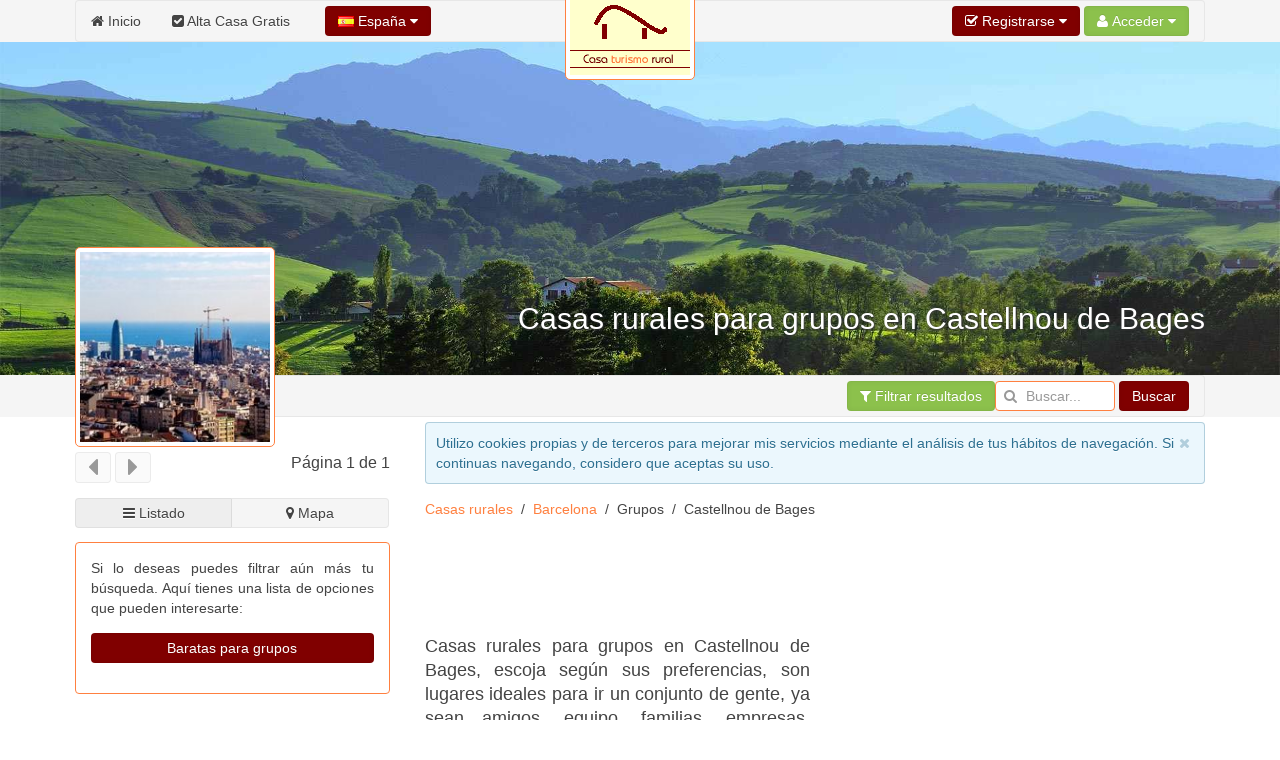

--- FILE ---
content_type: text/html; charset=UTF-8
request_url: https://www.casaturismorural.com/Barcelona/grupos/Castellnou-de-Bages.htm
body_size: 17588
content:
<!DOCTYPE html><html
xmlns="http://www.w3.org/1999/xhtml" lang="es" xml:lang="es"><head><link
rel="dns-prefetch" href="https://www.google-analytics.com"><link
rel="dns-prefetch" href="https://maps.googleapis.com"><link
rel="dns-prefetch" href="https://apis.google.com"><meta
name="viewport" content="width=device-width, initial-scale=1"><script async src="/jsv3/js.min.js" type="text/javascript"></script><style>html{font:normal 14px / 20px "Helvetica Neue",Helvetica,Arial,sans-serif;-webkit-text-size-adjust:100%;-ms-text-size-adjust:100%;background:#fff;color:#444}body{margin:0}a{background:transparent}a{color:#ff8040;text-decoration:none;cursor:pointer}ins{background:#ffa;color:#444;text-decoration:none}img{max-width:100%;height:auto;-moz-box-sizing:border-box;box-sizing:border-box;border:0;vertical-align:middle}ul{margin:0 0 15px 0}
h1{margin:0 0 15px 0;font-family:"Helvetica Neue",Helvetica,Arial,sans-serif;font-weight:normal;color:#444;text-transform:none}*+h1{margin-top:25px}h1{font-size:36px;line-height:42px}ul{padding-left:30px}hr{-moz-box-sizing:content-box;box-sizing:content-box;height:0;margin:15px 0;border:0;border-top:1px solid #ff8040}::-moz-selection{background:#39f;color:#fff;text-shadow:none}::selection{background:#39f;color:#fff;text-shadow:none}nav{display:block}iframe{border:0}.uk-grid:before,.uk-grid:after{content:" ";display:table}.uk-grid:after{clear:both}.uk-grid{margin:0 0 0 -25px;padding:0;list-style:none}.uk-grid>*{margin:0;padding-left:25px;float:left}.uk-grid>*>:last-child{margin-bottom:0}@media (min-width:1220px){.uk-grid:not(.uk-grid-preserve){margin-left:-35px}.uk-grid:not(.uk-grid-preserve)>*{padding-left:35px}}.uk-grid.uk-grid-small{margin-left:-10px}.uk-grid.uk-grid-small>*{padding-left:10px}[class*='uk-width']{-moz-box-sizing:border-box;box-sizing:border-box;width:100%}.uk-width-3-10{width:30%}@media (min-width:768px){.uk-width-medium-1-1{width:100%}.uk-width-medium-5-10{width:50%}}@media (min-width:960px){.uk-width-large-7-10{width:70%}}.uk-panel{display:block;position:relative}.uk-panel:before,.uk-panel:after{content:" ";display:table}.uk-panel:after{clear:both}.uk-panel>:not(.uk-panel-title):last-child{margin-bottom:0}.uk-nav{margin:0;padding:0;list-style:none}.uk-nav li>a{display:block;text-decoration:none}.uk-nav>li>a{padding:5px 15px}.uk-nav-offcanvas>li>a{color:#ccc;padding:10px 15px;border-top:1px solid rgba(0,0,0,0.3);box-shadow:inset 0 1px 0 rgba(255,255,255,0.05);text-shadow:0 1px 0 rgba(0,0,0,0.5)}.uk-nav-offcanvas{border-bottom:1px solid rgba(0,0,0,0.3);box-shadow:0 1px 0 rgba(255,255,255,0.05)}.uk-navbar{background:#f5f5f5;color:#444;border:1px solid rgba(0,0,0,0.06);border-radius:4px}.uk-navbar:before,.uk-navbar:after{content:" ";display:table}.uk-navbar:after{clear:both}.uk-navbar-nav{margin:0;padding:0;list-style:none;float:left}.uk-navbar-nav>li{float:left;position:relative}.uk-navbar-nav>li>a{display:block;-moz-box-sizing:border-box;box-sizing:border-box;text-decoration:none;height:41px;padding:0 15px;line-height:40px;color:#444;font-size:14px;font-family:"Helvetica Neue",Helvetica,Arial,sans-serif;font-weight:normal;margin-top:-1px;margin-left:-1px;border:1px solid transparent;border-bottom-width:0;text-shadow:0 1px 0 #fff}.uk-navbar-nav .uk-navbar-nav-subtitle{line-height:28px}.uk-navbar-nav-subtitle>div{margin-top:-6px;font-size:10px;line-height:12px}.uk-navbar-content,.uk-navbar-brand,.uk-navbar-toggle{-moz-box-sizing:border-box;box-sizing:border-box;display:block;height:41px;padding:0 15px;float:left;margin-top:-1px;text-shadow:0 1px 0 #fff}.uk-navbar-content:before,.uk-navbar-brand:before,.uk-navbar-toggle:before{content:'';display:inline-block;height:100%;vertical-align:middle}.uk-navbar-brand{font-size:18px;color:#444;text-decoration:none}.uk-navbar-toggle{font-size:18px;color:#444;text-decoration:none}.uk-navbar-toggle:after{content:"\f0c9";font-family:FontAwesome;vertical-align:middle}.uk-navbar-center{float:none;text-align:center;max-width:50%;margin-left:auto;margin-right:auto}.uk-navbar-flip{float:right}.uk-navbar-nav:first-child>li:first-child>a{border-top-left-radius:4px;border-bottom-left-radius:4px}
.uk-breadcrumb{padding:0;list-style:none;font-size:0.001px}
.uk-breadcrumb>li{font-size:1rem;vertical-align:top}
.uk-breadcrumb>li,.uk-breadcrumb>li>a{display:inline-block}.uk-breadcrumb>li:nth-child(n+2):before{content:"/";display:inline-block;margin:0 8px}.uk-form input{-moz-box-sizing:border-box;box-sizing:border-box;margin:0;border-radius:0;font:inherit;color:inherit}.uk-form input::-moz-focus-inner{border:0;padding:0}.uk-form input[type="search"]{-webkit-appearance:none}.uk-form input[type="search"]::-webkit-search-cancel-button,.uk-form input[type="search"]::-webkit-search-decoration{-webkit-appearance:none}.uk-form ::-moz-placeholder{opacity:1}.uk-form input:not([type="radio"]):not([type="checkbox"]){vertical-align:middle}.uk-form>:last-child{margin-bottom:0}.uk-form input[type="search"]{height:30px;max-width:100%;padding:4px 6px;border:1px solid #ff8040;background:#fff;color:#444;-webkit-transition:all linear 0.2s;transition:all linear 0.2s;border-radius:4px}.uk-form :-ms-input-placeholder{color:#999 !important}.uk-form ::-moz-placeholder{color:#999}.uk-form ::-webkit-input-placeholder{color:#999}.uk-form-icon{display:inline-block;position:relative;max-width:100%}.uk-form-icon>[class*='uk-icon-']{position:absolute;top:50%;width:30px;margin-top:-7px;font-size:14px;color:#999;text-align:center;pointer-events:none}.uk-form-icon:not(.uk-form-icon-flip)>input{padding-left:30px !important}.uk-button::-moz-focus-inner{border:0;padding:0}.uk-button{-webkit-appearance:none;margin:0;border:none;overflow:visible;font:inherit;color:#444;text-transform:none;display:inline-block;-moz-box-sizing:border-box;box-sizing:border-box;padding:0 12px;background:#f5f5f5;vertical-align:middle;line-height:28px;min-height:30px;font-size:1rem;text-decoration:none;text-align:center;border:1px solid rgba(0,0,0,0.06);border-radius:4px;text-shadow:0 1px 0 #fff}.uk-button:not(:disabled){cursor:pointer}.uk-button-primary{background-color:#800000;color:#fff}.uk-button-success{background-color:#8cc14c;color:#fff}.uk-button-primary,.uk-button-success{box-shadow:inset 0 0 5px rgba(0,0,0,0.05);text-shadow:0 -1px 0 rgba(0,0,0,0.1)}@font-face{font-family:'FontAwesome';src:url("/css/fonts/fontawesome-webfont.eot");src:url("/css/fonts/fontawesome-webfont.eot?#iefix") format("embedded-opentype"),url("/css/fonts/fontawesome-webfont.woff") format("woff"),url("/css/fonts/fontawesome-webfont.ttf") format("truetype");font-weight:normal;font-style:normal}[class*='uk-icon-']{font-family:FontAwesome;display:inline-block;font-weight:normal;font-style:normal;line-height:1;-webkit-font-smoothing:antialiased;-moz-osx-font-smoothing:grayscale}.uk-icon-search:before{content:"\f002"}.uk-icon-home:before{content:"\f015"}.uk-icon-bar-chart-o:before{content:"\f080"}.uk-icon-filter:before{content:"\f0b0"}.uk-icon-check-square:before{content:"\f14a"}.uk-thumbnail{display:inline-block;max-width:100%;-moz-box-sizing:border-box;box-sizing:border-box;margin:0;padding:4px;border:1px solid #ff8040;background:#fff;border-radius:4px}[class*='uk-animation-']{-webkit-animation-duration:0.5s;animation-duration:0.5s;-webkit-animation-timing-function:ease-out;animation-timing-function:ease-out;-webkit-animation-fill-mode:both;animation-fill-mode:both}.uk-animation-reverse{-webkit-animation-direction:reverse;animation-direction:reverse;-webkit-animation-timing-function:ease-in;animation-timing-function:ease-in}.uk-offcanvas{display:none;position:fixed;top:0;right:0;bottom:0;left:0;z-index:1000;touch-action:none;background:rgba(0,0,0,0.1)}.uk-offcanvas-bar{position:fixed;top:0;bottom:0;left:0;-webkit-transform:translateX(-100%);transform:translateX(-100%);z-index:1001;width:270px;max-width:100%;background:#333;overflow-y:auto;-webkit-overflow-scrolling:touch;-webkit-transition:-webkit-transform .3s ease-in-out;transition:transform .3s ease-in-out;-ms-scroll-chaining:none}.uk-offcanvas-bar:after{content:"";display:block;position:absolute;top:0;bottom:0;right:0;width:1px;background:rgba(0,0,0,0.6);box-shadow:0 0 5px 2px rgba(0,0,0,0.6)}.uk-text-left{text-align:left !important}.uk-text-center{text-align:center !important}
.uk-container{-moz-box-sizing:border-box;box-sizing:border-box;max-width:1000px;padding:0 5px}
@media (min-width:1220px){.uk-container{max-width:1200px;padding:0 35px}}.uk-container:before,.uk-container:after{content:" ";display:table}.uk-container:after{clear:both}.uk-container-center{margin-left:auto;margin-right:auto}.uk-responsive-width,.uk-responsive-height{-moz-box-sizing:border-box;box-sizing:border-box}.uk-responsive-width{max-width:100%;height:auto}.uk-responsive-height{max-height:100%;width:auto}.uk-margin-top{margin-top:15px !important}.uk-margin-large-top{margin-top:50px !important}.uk-border-rounded{border-radius:5px}@media (min-width:960px){.uk-visible-small{display:none !important}.uk-visible-medium{display:none !important}}@media (min-width:768px) and (max-width:959px){.uk-visible-small{display:none !important}.uk-visible-large{display:none !important }}@media (max-width:767px){.uk-visible-medium{display:none !important}.uk-visible-large{display:none !important}.uk-hidden-small{display:none !important}}.uk-autocomplete{display:inline-block;position:relative;max-width:100%;vertical-align:middle}.uk-search{display:inline-block;position:relative;margin:0}.uk-search:before{content:"\f002";position:absolute;top:0;left:0;width:30px;line-height:30px;text-align:center;font-family:FontAwesome;font-size:14px;color:rgba(0,0,0,0.2)}.uk-search-field::-moz-focus-inner{border:0;padding:0}.uk-search-field::-webkit-search-cancel-button,.uk-search-field::-webkit-search-decoration{-webkit-appearance:none}.uk-search-field::-ms-clear{display:none}.uk-search-field::-moz-placeholder{opacity:1}.uk-search-field{-moz-box-sizing:border-box;box-sizing:border-box;margin:0;border-radius:0;font:inherit;color:#444;-webkit-appearance:none;width:120px;height:30px;padding:0 0 0 30px;border:1px solid rgba(0,0,0,0);background:rgba(0,0,0,0);-webkit-transition:all linear 0.2s;transition:all linear 0.2s;vertical-align:middle}.uk-search-field:-ms-input-placeholder{color:#999 !important}.uk-search-field::-moz-placeholder{color:#999}.uk-search-field::-webkit-input-placeholder{color:#999}
ins {
background: none !important;
text-decoration: none;
}.uk-autocomplete{display:inline-block;position:relative;max-width:100%;vertical-align:middle}.uk-search{display:inline-block;position:relative;margin:0}.uk-search:before{content:"\f002";position:absolute;top:0;left:0;width:30px;line-height:30px;text-align:center;font-family:FontAwesome;font-size:14px;color:rgba(0,0,0,.2)}.uk-search-field::-moz-focus-inner{border:0;padding:0}.uk-search-field::-webkit-search-cancel-button,.uk-search-field::-webkit-search-decoration{-webkit-appearance:none}.uk-search-field::-ms-clear{display:none}.uk-search-field::-moz-placeholder{opacity:1}.uk-search-field{-moz-box-sizing:border-box;box-sizing:border-box;margin:0;border-radius:0;font:inherit;color:#444;-webkit-appearance:none;width:120px;height:30px;padding:0 0 0 30px;border:1px solid rgba(0,0,0,0);background:rgba(0,0,0,0);-webkit-transition:all linear .2s;transition:all linear .2s;vertical-align:middle}.uk-search-field:-ms-input-placeholder{color:#999!important}.uk-search-field::-moz-placeholder{color:#999}.uk-search-field::-webkit-input-placeholder{color:#999}
.uk-overlay-bottom { top: auto; } .uk-overlay-background { background: rgba(127, 0, 0, 0.0) none repeat scroll 0 0; } .uk-overlay-panel {bottom: 0; color: #fff; left: 0; padding: 20px; position: absolute; right: 0; }</style><link
rel="shortcut icon" href="/css/casaturismorural/favicon.ico"><link
rel="apple-touch-icon" href="/css/casaturismorural/apple-touch-icon.png"><title>Casas rurales para grupos en Castellnou de Bages y alrededores | Barcelona</title><meta
http-equiv="Content-Type" content="text/html; charset=UTF-8"><META
NAME="KEYWORDS" CONTENT="casas rurales para grupos Castellnou de Bages, casas rurales para grupos en Castellnou de Bages, casa rural para ir en grupo Castellnou de Bages, Castellnou de Bages casas rurales para grupos, casas rurales para grupos Castellnou de Bages Barcelona, casas rurales para grupos pueblo Castellnou de Bages, casas rurales para grupos en el pueblo de Castellnou de Bages, casas rurales para grupos Castellnou de Bages pueblo, casa rural para grupos Castellnou de Bages, casa rural para ir en grupo Castellnou de Bages, casa rural ideal para grupos Castellnou de Bages, casa rural ideal para ir en grupo, ya sea de amigos, compañeros de trabajo, familiares, equipos,... Castellnou de Bages"><META
NAME="DESCRIPTION" CONTENT="Casas rurales para grupos en Castellnou de Bages, escoja según sus preferencias, son lugares ideales para ir un conjunto de gente, ya sean amigos, equipo, familias, empresas, eventos,... Encuentre un sitio para ir en grupo ideal para disfrutar del turismo           en ese pueblo, o en las localidades cercanas, de la provincia de Barcelona"><META
NAME="GOOGLEBOT" CONTENT="INDEX,FOLLOW,ALL"><META
NAME="ROBOTS" CONTENT="INDEX,FOLLOW,ALL"><META
NAME="REVISIT" CONTENT="7 days"><META
NAME="NOW" CONTENT="2026-01-24 18:46:51"><META
NAME="REVIEW" CONTENT="2026-01-24 18:46:51"><META
NAME="REVISIT-AFTER" CONTENT="7 DAYS"><script>(function(i,s,o,g,r,a,m){i['GoogleAnalyticsObject']=r;i[r]=i[r]||function(){   (i[r].q=i[r].q||[]).push(arguments)},i[r].l=1*new Date();a=s.createElement(o),   m=s.getElementsByTagName(o)[0];a.async=1;a.src=g;m.parentNode.insertBefore(a,m)   })(window,document,'script','//www.google-analytics.com/analytics.js','ga');    ga('create', 'UA-2739357-1', 'auto');   ga('send', 'pageview');</script>  <script type='text/javascript' src='https://apis.google.com/js/plusone.js'>{lang: 'es'}</script> </head><body
onload="loadScript()"><div
style="z-index:10000;"><div
style="position: absolute; top: -10px; left: 50%; -ms-transform: translate(-50%,0%);-webkit-transform: translate(-50%,0%);transform: translate(-50%, 0%); width: 150px; z-index: 10000"><div><img
class="uk-thumbnail uk-border-rounded uk-responsive-height uk-responsive-width" src="/images/logo-casasrurales.gif" alt="Logo casaturismorural.com"></div></div></div><div
style="z-index:9999; background-color:#f5f5f5; width: 100%"><div
class="uk-container uk-container-center"><nav
class="uk-navbar"><ul
class="uk-navbar-nav uk-hidden-small"><li><a
href="/"><i
class="uk-icon-home"></i> Inicio</a></li><li><a
href="/panel/"><i
class="uk-icon-check-square"></i> Alta Casa Gratis</a></li></ul><a
href="#my-id" class="uk-navbar-toggle uk-visible-small" data-uk-offcanvas></a><div
data-uk-dropdown="" class="uk-button-dropdown uk-navbar-content">
<button
class="uk-button uk-button-primary"><img
src="/img/flags/es.png"> España <i
class="uk-icon-caret-down"></i></button><div
class="uk-dropdown" style=""><div
class="uk-panel uk-text-small">
Si lo desea, seleccione el país donde desee buscar.</div><ul
class="uk-nav uk-nav-dropdown uk-panel"><li
class="uk-nav-header">Países</li><li><a
rel="alternate" href="https://www.casaturismorural.com" title="Casas de turismo rural en España" hreflang="es"><img
src="/img/flags/es.png"> España</a></li><li><a
rel="alternate" href="https://argentina.casaturismorural.com" title="Casas de turismo rural en Argentina" hreflang="es-ar"><img
src="/img/flags/ar.png"> Argentina</a></li></ul></div></div><div
id="userModule" class="uk-navbar-content uk-navbar-flip"></div>
</nav></div></div><div
id="my-id" class="uk-offcanvas"><div
class="uk-offcanvas-bar"><div
class="uk-margin-large-top"><ul
class="uk-nav uk-nav-offcanvas" data-uk-nav><li><a
href="/"><i
class="uk-icon-home"></i> Inicio</a></li><li><a
href="/panel/"><i
class="uk-icon-check-square"></i> Alta Casa Gratis</a></li></ul><hr
/></div></div></div><div
style="z-index: 9998;"><figure
class="uk-overlay" style="margin-bottom: 0px;"><img
id="headImage" class="uk-responsive-height uk-responsive-width" src="/img/cabecera/casasrurales/casas-rurales_6.jpg" alt="Casas rurales para grupos en Castellnou de Bages"><figcaption
class="uk-overlay-panel uk-overlay-background uk-overlay-bottom"><div
class="uk-container uk-container-center"><h1 class="uk-text-right" style="color: #fff; font-size:30px; text-shadow: 1px 1px 2px rgba(50, 50, 50, 1);">Casas rurales para grupos en Castellnou de Bages</h1></div></figcaption></figure><div
style="width: 100%; background-color: #f5f5f5; z-index: 1;" data-uk-sticky><div
class="uk-container uk-container-center">
<nav
class="uk-navbar">
<a
id="brand" href="" class="uk-navbar-brand uk-hidden-small" style="opacity : 0.0">Castellnou de Bages</a><div
class="uk-navbar-content uk-navbar-flip"><a
href="#filtros" class="uk-button uk-button-success" data-uk-smooth-scroll="{offset: 70}"><i
class="uk-icon-filter"></i> Filtrar resultados</a><form
class="uk-form uk-search" METHOD=POST ACTION="/buscador.php"><div
class="uk-autocomplete uk-form" data-uk-autocomplete="{source:'/libv3/helpers/json.php?conector=ciudadid'}"><div
class="uk-form-icon">
<i
class="uk-icon-search"></i>
<input
class="uk-search-field" type="search" placeholder="Buscar..." name="Destino" autocomplete="on"> <script type="text/autocomplete"><ul id="findList" class="uk-nav uk-nav-autocomplete uk-autocomplete-results">
                                        {{~items}}
                                        <li data-value="{{ $item.value }}">
                                            <a>
                                                {{ $item.title }}
                                                <div>{{{ $item.text }}}</div>
                                            </a>
                                        </li>
                                        {{/items}}
                                        </ul></script> </div></div>
<button
id="searchButton" class="uk-button uk-button-primary">Buscar</button></form></div>
</nav></div></div></div><div
id="headend" style="display: none"></div><div
class="uk-container uk-container-center"><div
class="uk-grid" data-uk-grid-margin><div
class="uk-width-3-10 uk-visible-large uk-text-center"><div
id="businessLogo" style="z-index:10000; position: relative; top: -170px; margin-bottom: -180px; width: 200px; height: 200px;" class="uk-hidden-small uk-animation-reverse" data-docs-animation="uk-animation-slide-top"><img
class="uk-thumbnail uk-border-rounded uk-responsive-height uk-responsive-width" src="/resize/logo/200x200/img/logo/provincias/Barcelona.jpg" alt="Casas rurales para grupos en Castellnou de Bages" height="200px;"></div><div
class="uk-container" style="padding: 0 5px;"><div
class="uk-margin-top"></div></div><div
class="uk-grid uk-grid-small uk-text-left" data-uk-sticky="{top:60}"><div
class="uk-width-1-2 uk-margin-bottom"><button
class="uk-button uk-button-primary" type="button" disabled><i
class="uk-icon-caret-left uk-icon-medium"></i></button> <button
class="uk-button uk-button-primary" type="button" disabled><i
class="uk-icon-caret-right uk-icon-medium"></i></button></div><div
class="uk-width-1-2 uk-margin-bottom"><h4 class="uk-text-right">Página 1 de 1</h4></div><div
class="uk-width-medium-1-1"><a
href="#results" id="switcherLink" hidden data-uk-smooth-scroll> </a><div
id="listEmpresa-switch" data-uk-switcher="{connect:'#listEmpresa-content'}" class="uk-button-group uk-width-1-1"><button
id="listado" type="button" class="uk-button uk-active uk-width-1-2" aria-expanded="false"><i
class="uk-icon-bars"></i> Listado</button><button
id="mapa" type="button" class="uk-button uk-width-1-2" aria-expanded="false"><i
class="uk-icon-map-marker"></i> Mapa</button></div></div></div><div
class="uk-panel uk-panel-box uk-panel-box-secondary uk-margin-top"><p
class="uk-text-justify">Si lo deseas puedes filtrar aún más tu búsqueda. Aquí tienes una lista de opciones que pueden interesarte:</p><p
class="uk-text-center"><a
href="/Barcelona/baratas/grupos/Castellnou-de-Bages.htm" title="Casasrurales Baratas para grupos en Castellnou de Bages" class="uk-button uk-button-primary uk-width-1-1 uk-margin-bottom">Baratas para grupos</a></p></div><div
class="uk-panel" ><br/> <script async src="//pagead2.googlesyndication.com/pagead/js/adsbygoogle.js"></script> 
<ins
class="adsbygoogle"
style="display:inline-block;width:728px;height:90px"
data-ad-client="ca-pub-2929809764861096"
data-ad-slot="5949520569"></ins> <script>(adsbygoogle = window.adsbygoogle || []).push({});</script></div></div><div
class="uk-width-large-7-10 uk-width-medium-1-1"><div
id="avisoCookies" class="uk-alert uk-margin-small-top" style="display: none" data-uk-alert>
<a
href="" class="uk-alert-close uk-close"></a><p>Utilizo cookies propias y de terceros para mejorar mis servicios mediante el análisis de tus hábitos de navegación. Si continuas navegando, considero que aceptas su uso.</p></div><ul
class="uk-breadcrumb" style="margin-bottom: 0px;"><li><a
href="https://www.casaturismorural.com/grupos/" title="Casas rurales Grupos">Casas rurales</a></li><li><a
href="https://www.casaturismorural.com/grupos/Barcelona.htm" title="Casas rurales Grupos en Barcelona">Barcelona</a></li><li>Grupos</li><li>Castellnou de Bages</li></ul><div
class="uk-panel" ><br/> <script async src="//pagead2.googlesyndication.com/pagead/js/adsbygoogle.js"></script> 
<ins
class="adsbygoogle"
style="display:inline-block;width:728px;height:90px"
data-ad-client="ca-pub-2929809764861096"
data-ad-slot="5949520569"></ins> <script>(adsbygoogle = window.adsbygoogle || []).push({});</script></div><div
class="uk-grid uk-grid-small"><div
class="uk-width-medium-5-10"><h2 class="uk-panel-title uk-text-justify "><!–- google_ad_section_start(weight=ignore) -–>Casas rurales para grupos en Castellnou de Bages, escoja según sus preferencias, son lugares ideales para ir un conjunto de gente, ya sean amigos, equipo, familias, empresas, eventos,... Encuentre un sitio para ir en grupo ideal para disfrutar del turismo           en ese pueblo, o en las localidades cercanas, de la provincia de Barcelona<br
/><!–- google_ad_section_start(weight=ignore) -–><!–- google_ad_section_start -–>Busca <strong>vuelos baratos a Castellnou de Bages</strong> mientras planificas tu viaje. Te ahorrarás mucho si lo haces con tiempo.<br
/>Si lo necesitas, también puedes buscar <strong>créditos online </strong> y créditos rápidos para tu viaje, que podrás pagar cómodamente durante todo el año.<!–- google_ad_section_end -–></h2></div><div
class="uk-width-medium-5-10" style="min-width: 336px !important;"><div
class="uk-panel" ><script async src="//pagead2.googlesyndication.com/pagead/js/adsbygoogle.js"></script> <ins
class="adsbygoogle"
style="display:inline-block;width:338px;height:280px"
data-ad-client="ca-pub-2929809764861096"
data-ad-slot="7992519139"></ins> <script>(adsbygoogle = window.adsbygoogle || []).push({});</script></div></div></div><div
class="uk-panel uk-panel-box uk-panel-box-primary"><h2 class="uk-panel-title uk-text-center">El alojamiento para ir en grupo de Castellnou de Bages</h2><p
class="uk-text-justify">Para aportarle una óptima información hemos seleccionado los <strong>alojamientos más cercanos de Castellnou de Bages</strong>, pueblo de la provincia de Barcelona. Además son <i>sitios ideales  para grupos</i> y disponemos de gran variedad de alojamientos rurales para que usted y sus amigos, familiares, compañeros,... puedan ir de turismo rural, podrá pernoctar en sitios ideales para todos ustedes, algunos de ellos disponen también de actividades de ocio y aventura junto a la casa rural.</p></div><div
class="uk-grid uk-grid-small"><div
class="uk-width-medium-5-10 uk-text-right" style="min-width: 336px !important;"><div
class="uk-panel" ><script async src="//pagead2.googlesyndication.com/pagead/js/adsbygoogle.js"></script> 
<ins
class="adsbygoogle"
style="display:inline-block;width:336px;height:280px"
data-ad-client="ca-pub-2929809764861096"
data-ad-slot="1850014567"></ins> <script>(adsbygoogle = window.adsbygoogle || []).push({});</script></div></div><div
class="uk-width-medium-5-10 uk-text-justify uk-margin-top"><h4 class="uk-text-center">Las mejores casas rurales de Castellnou de Bages para grupos</h4> Con nuestra completísima guía, el navegante encontrará la mejor oferta turística de alojamientos rurales ideales para ir un conjunto de gente, ya sean amigos, equipo, familias, empresas, eventos,... para <b>ideal para ir en grupo, ya sea de amigos, compañeros de trabajo, familiares, equipos,... en Castellnou de Bages</b> y sus alrededores.          <span
class=uk-text-center><div
class="uk-panel" ><script async src='//pagead2.googlesyndication.com/pagead/js/adsbygoogle.js'></script>  <ins
class='adsbygoogle'      style='display:inline-block;width:200px;height:90px'      data-ad-client='ca-pub-2929809764861096'      data-ad-slot='6140613363'></ins> <script>(adsbygoogle = window.adsbygoogle || []).push({});</script></div></span></div></div><div
class="uk-panel uk-panel-box uk-panel-box-primary" id="results"><p
class="uk-text-justify">Le mostramos un listado con los lugares que ofrecen alquiler de alojamientos rurales, <strong>ideal para grupos en Castellnou de Bages</strong> y en sus alrededores, si desea más información puede pulsar en cada foto o título del establecimiento en concreto.</p></div><span
id="results"></span><ul
class="uk-switcher uk-margin" id="listEmpresa-content" data-uk-check-display><li
class="uk-active"><div
class="uk-panel uk-panel-box uk-panel-box-secondary uk-margin-bottom"><div
class="uk-grid uk-grid-divider"><div
class="uk-width-medium-4-10" id="aloj_77157"><h3 class="uk-panel-title uk-text-left" style="margin-bottom:5px;"><a
id="nombre_77157" href="/Barcelona/Manresa/Desiree.htm" title="Casa rural Desirée" target="_blank"><b>Desirée</b></a></h3>       <span
class="uk-text-left uk-text-small" id="pueblo_77157">Ubicado en Manresa</span>
<span
class="uk-text-center" id="img_77157"><div
class="uk-margin-top">
<a
class="uk-overlay" href="/Barcelona/Manresa/Desiree.htm" title="Casa rural Desirée" class="link_image" target="_blank">
<img
class="uk-thumbnail" src="/resize/principal/257x216/fotos/nofoto.www.casaturismorural.com.gif"  alt="Casa rural Desirée" width = "100%" border="0" style="max-height: 216px"/><div
class="uk-overlay-area"></div>
</a></div>
</span>
<span
class="uk-text-center"><div
class="uk-grid uk-margin-top"><div
class="uk-width-small-1-2 uk-text-center">
<b><a
id="nombre_77157" href="/Barcelona/Manresa/Desiree.htm" title="Casa rural Desirée" target="_blank"><i
class="uk-icon-phone uk-icon-small"></i></a></b><br
/>
<a
id="nombre_77157" href="/Barcelona/Manresa/Desiree.htm" title="Casa rural Desirée" target="_blank" onclick="stats('t', '77157',true);">
<b>Ver teléfono</b>
</a></div><div
class="uk-width-small-1-2 uk-text-center">
<b><a
id="nombre_77157" href="/Barcelona/Manresa/Desiree.htm" title="Casa rural Desirée" target="_blank"><i
class="uk-icon-picture-o uk-icon-small"></i></a></b><br
/>
<a
id="nombre_77157" href="/Barcelona/Manresa/Desiree.htm" title="Casa rural Desirée" target="_blank">
<b>No tiene fotos</b><br
/><br
/>
</a></div></div>
</span></div><div
class="uk-width-medium-6-10"><h5 class="uk-text-justify"><i>Desirée, Apartamento cerca de Manresa y la montaña de Montserrat</i></h5><p
class="uk-text-justify">     Bonito apartamento situado en la planta baja de una casa de la urbanización Marquet Paradis del pueblo el Pont de Vilomara.    Una forma diferente de hacer turismo disfrutando de cataluña y al mismo tiempo estar alojados en un apartamento situado en el campo.       La urbanización que le envuelve la naturaleza, entre montañas y jardines, donde el aire que se respira es puro y sano, a 200 metros tenemos el r�... <a
href="/Barcelona/Manresa/Desiree.htm" title="Casa rural Desirée" target="_blank">seguir leyendo</a>
<br
/></p></div><div
class="uk-width-medium-1-1 uk-text-center uk-margin-top">
Desirée es un <strong>alojamiento ideal para grupos cerca de Castellnou de Bages</strong>, concretamente en la localidad de Manresa a 15.90 Kms. en línea recta.</div><div
class="uk-width-medium-8-10 uk-text-center uk-margin-top" style="border-left: 0px !important;"><ul
class="uk-grid uk-text-center" data-uk-grid-match="{target:'.uk-panel', row: true}" data-uk-grid-margin><li
class="uk-width-medium-1-6 uk-width-small-1-3 uk-text-center uk-text-small uk-text-primary"><i
class="uk-icon-check-square-o"></i><br>Encanto</li><li
class="uk-width-medium-1-6 uk-width-small-1-3 uk-text-center uk-text-small uk-text-primary"><i
class="uk-icon-check-square-o"></i><br>Familias</li><li
class="uk-width-medium-1-6 uk-width-small-1-3 uk-text-center uk-text-small uk-text-primary"><i
class="uk-icon-check-square-o"></i><br>Niños</li><li
class="uk-width-medium-1-6 uk-width-small-1-3 uk-text-center uk-text-small uk-text-primary"><i
class="uk-icon-check-square-o"></i><br>Alquiler completo</li><li
class="uk-width-medium-1-6 uk-width-small-1-3 uk-text-center uk-text-small uk-text-primary"><i
class="uk-icon-check-square-o"></i><br>Barato</li></ul></div><div
class="uk-width-medium-2-10 uk-text-center uk-margin-top">
<a
href="/Barcelona/Manresa/Desiree.htm" title=" Casa rural Desirée" target="_blank" class="uk-button uk-button-primary">Ver Más</a></div></div></div><div
class="uk-panel uk-panel-box uk-panel-box-secondary uk-margin-bottom"><div
class="uk-grid uk-grid-divider"><div
class="uk-width-medium-4-10" id="aloj_44255"><h3 class="uk-panel-title uk-text-left" style="margin-bottom:5px;"><a
id="nombre_44255" href="/Barcelona/Macaners/Cal-Roig.htm" title="Casa rural Cal Roig" target="_blank"><b>Cal Roig</b></a></h3>       <span
class="uk-text-left uk-text-small" id="pueblo_44255">Ubicado en Maçaners</span>
<span
class="uk-text-center" id="img_44255"><div
class="uk-margin-top">
<a
class="uk-overlay" href="/Barcelona/Macaners/Cal-Roig.htm" title="Casa rural Cal Roig" class="link_image" target="_blank">
<img
class="uk-thumbnail" src="/resize/principal/257x216/fotos/Principal_cal_roig_dsc_0101-j.jpg"  alt="Casa rural Cal Roig" width = "100%" border="0" style="max-height: 216px"/><div
class="uk-overlay-area"></div>
</a></div>
</span>
<span
class="uk-text-center"><div
class="uk-grid uk-margin-top"><div
class="uk-width-small-1-2 uk-text-center">
<b><a
id="nombre_44255" href="/Barcelona/Macaners/Cal-Roig.htm" title="Casa rural Cal Roig" target="_blank"><i
class="uk-icon-phone uk-icon-small"></i></a></b><br
/>
<a
id="nombre_44255" href="/Barcelona/Macaners/Cal-Roig.htm" title="Casa rural Cal Roig" target="_blank" onclick="stats('t', '44255',true);">
<b>Ver teléfono</b>
</a></div><div
class="uk-width-small-1-2 uk-text-center">
<b><a
id="nombre_44255" href="/Barcelona/Macaners/Cal-Roig.htm" title="Casa rural Cal Roig" target="_blank"><i
class="uk-icon-picture-o uk-icon-small"></i></a></b><br
/>
<a
id="nombre_44255" href="/Barcelona/Macaners/Cal-Roig.htm" title="Casa rural Cal Roig" target="_blank">
<b>11 Fotos</b><br
/><br
/>
</a></div></div>
</span></div><div
class="uk-width-medium-6-10"><h5 class="uk-text-justify"><i>Cal Roig, Casa rural completa - 14 plazas</i></h5><p
class="uk-text-justify">LA CASA RURALCal Roig es una casa rural independiente en un entorno precioso, rodeada de naturaleza y con vistas espectaculares.La presencia imponente del Pedraforca y el Cadí son el escenario de este lugar reposado y silencioso, donde disfrutaréis de una casa muy bien equipada y confortable, con amigos o en familia.SERVICIOSEn la casa lo encontraréis todo.Está di... <a
href="/Barcelona/Macaners/Cal-Roig.htm" title="Casa rural Cal Roig" target="_blank">seguir leyendo</a>
<br
/></p></div><div
class="uk-width-medium-1-1 uk-text-center uk-margin-top">
Cal Roig es un <strong>alojamiento ideal para grupos cerca de Castellnou de Bages</strong>, concretamente en la localidad de Maçaners a 43.22 Kms. en línea recta.</div><div
class="uk-width-medium-8-10 uk-text-center uk-margin-top" style="border-left: 0px !important;"><ul
class="uk-grid uk-text-center" data-uk-grid-match="{target:'.uk-panel', row: true}" data-uk-grid-margin><li
class="uk-width-medium-1-6 uk-width-small-1-3 uk-text-center uk-text-small uk-text-primary"><i
class="uk-icon-check-square-o"></i><br>Encanto</li><li
class="uk-width-medium-1-6 uk-width-small-1-3 uk-text-center uk-text-small uk-text-primary"><i
class="uk-icon-check-square-o"></i><br>Familias</li><li
class="uk-width-medium-1-6 uk-width-small-1-3 uk-text-center uk-text-small uk-text-primary"><i
class="uk-icon-check-square-o"></i><br>Niños</li><li
class="uk-width-medium-1-6 uk-width-small-1-3 uk-text-center uk-text-small uk-text-primary"><i
class="uk-icon-check-square-o"></i><br>Piscina</li><li
class="uk-width-medium-1-6 uk-width-small-1-3 uk-text-center uk-text-small uk-text-primary"><i
class="uk-icon-check-square-o"></i><br>Barbacoa</li><li
class="uk-width-medium-1-6 uk-width-small-1-3 uk-text-center uk-text-small uk-text-primary"><i
class="uk-icon-check-square-o"></i><br>Chimenea</li></ul></div><div
class="uk-width-medium-2-10 uk-text-center uk-margin-top">
<a
href="/Barcelona/Macaners/Cal-Roig.htm" title=" Casa rural Cal Roig" target="_blank" class="uk-button uk-button-primary">Ver Más</a></div></div></div><div
class="uk-panel uk-panel-box uk-panel-box-secondary uk-margin-bottom"><div
class="uk-grid uk-grid-divider"><div
class="uk-width-medium-4-10" id="aloj_42453"><h3 class="uk-panel-title uk-text-left" style="margin-bottom:5px;"><a
id="nombre_42453" href="/Barcelona/Gironella/Masies-Sant-Marco.htm" title="Casa rural Masies Sant Marcó" target="_blank"><b>Masies Sant Marcó</b></a></h3>       <span
class="uk-text-left uk-text-small" id="pueblo_42453">Ubicado en Gironella</span>
<span
class="uk-text-center" id="img_42453"><div
class="uk-margin-top">
<a
class="uk-overlay" href="/Barcelona/Gironella/Masies-Sant-Marco.htm" title="Casa rural Masies Sant Marcó" class="link_image" target="_blank">
<img
class="uk-thumbnail" src="/resize/principal/257x216/fotos/103-Masies-Sant-Marco.jpg"  alt="Casa rural Masies Sant Marcó" width = "100%" border="0" style="max-height: 216px"/><div
class="uk-overlay-area"></div>
</a></div>
</span>
<span
class="uk-text-center"><div
class="uk-grid uk-margin-top"><div
class="uk-width-small-1-2 uk-text-center">
<b><a
id="nombre_42453" href="/Barcelona/Gironella/Masies-Sant-Marco.htm" title="Casa rural Masies Sant Marcó" target="_blank"><i
class="uk-icon-phone uk-icon-small"></i></a></b><br
/>
<a
id="nombre_42453" href="/Barcelona/Gironella/Masies-Sant-Marco.htm" title="Casa rural Masies Sant Marcó" target="_blank" onclick="stats('t', '42453',true);">
<b>Ver teléfono</b>
</a></div><div
class="uk-width-small-1-2 uk-text-center">
<b><a
id="nombre_42453" href="/Barcelona/Gironella/Masies-Sant-Marco.htm" title="Casa rural Masies Sant Marcó" target="_blank"><i
class="uk-icon-picture-o uk-icon-small"></i></a></b><br
/>
<a
id="nombre_42453" href="/Barcelona/Gironella/Masies-Sant-Marco.htm" title="Casa rural Masies Sant Marcó" target="_blank">
<b>1Foto</b><br
/><br
/>
</a></div></div>
</span></div><div
class="uk-width-medium-6-10"><h5 class="uk-text-justify"><i>Masies Sant Marcó, Casas rurales completas - 2 a 20 pax.</i></h5><p
class="uk-text-justify">Casas rurales con encanto, situadas en 4 fincas diferentes de la comarca del Bergueda. Todas tienen como denominador común los conceptos de la calidad, amplios espacios, entorno natural, servicios y cuidado mantenimiento. Se alquilan enteras desde 2 hasta 20 personas.
Casas completas, capacidad de 2 a 20 personasSituada en los alrededores de Capolat y GironellaLas masías disponen de calefacción centralBaño en las ha... <a
href="/Barcelona/Gironella/Masies-Sant-Marco.htm" title="Casa rural Masies Sant Marcó" target="_blank">seguir leyendo</a>
<br
/></p></div><div
class="uk-width-medium-1-1 uk-text-center uk-margin-top">
Masies Sant Marcó es un <strong>alojamiento ideal para grupos cerca de Castellnou de Bages</strong>, concretamente en la localidad de Gironella a 22.30 Kms. en línea recta.</div><div
class="uk-width-medium-8-10 uk-text-center uk-margin-top" style="border-left: 0px !important;"><ul
class="uk-grid uk-text-center" data-uk-grid-match="{target:'.uk-panel', row: true}" data-uk-grid-margin><li
class="uk-width-medium-1-6 uk-width-small-1-3 uk-text-center uk-text-small uk-text-primary"><i
class="uk-icon-check-square-o"></i><br>Encanto</li><li
class="uk-width-medium-1-6 uk-width-small-1-3 uk-text-center uk-text-small uk-text-primary"><i
class="uk-icon-check-square-o"></i><br>Familias</li><li
class="uk-width-medium-1-6 uk-width-small-1-3 uk-text-center uk-text-small uk-text-primary"><i
class="uk-icon-check-square-o"></i><br>Niños</li><li
class="uk-width-medium-1-6 uk-width-small-1-3 uk-text-center uk-text-small uk-text-primary"><i
class="uk-icon-check-square-o"></i><br>Alquiler íntegro</li><li
class="uk-width-medium-1-6 uk-width-small-1-3 uk-text-center uk-text-small uk-text-primary"><i
class="uk-icon-check-square-o"></i><br>Alquiler completo</li><li
class="uk-width-medium-1-6 uk-width-small-1-3 uk-text-center uk-text-small uk-text-primary"><i
class="uk-icon-check-square-o"></i><br>Alquiler por habitaciones</li></ul></div><div
class="uk-width-medium-2-10 uk-text-center uk-margin-top">
<a
href="/Barcelona/Gironella/Masies-Sant-Marco.htm" title=" Casa rural Masies Sant Marcó" target="_blank" class="uk-button uk-button-primary">Ver Más</a></div></div></div><div
class="uk-panel uk-panel-box uk-panel-box-secondary uk-margin-bottom"><div
class="uk-grid uk-grid-divider"><div
class="uk-width-medium-4-10" id="aloj_46414"><h3 class="uk-panel-title uk-text-left" style="margin-bottom:5px;"><a
id="nombre_46414" href="/Barcelona/Cardona/Ca-Cabreta.htm" title="Casa rural Cal Cabreta" target="_blank"><b>Cal Cabreta</b></a></h3>       <span
class="uk-text-left uk-text-small" id="pueblo_46414">Ubicado en Cardona</span>
<span
class="uk-text-center" id="img_46414"><div
class="uk-margin-top">
<a
class="uk-overlay" href="/Barcelona/Cardona/Ca-Cabreta.htm" title="Casa rural Cal Cabreta" class="link_image" target="_blank">
<img
class="uk-thumbnail" src="/resize/principal/257x216/fotos/Principal_cal_cabreta_cal_cabreta_-_1_casa-j.jpg"  alt="Casa rural Cal Cabreta" width = "100%" border="0" style="max-height: 216px"/><div
class="uk-overlay-area"></div>
</a></div>
</span>
<span
class="uk-text-center"><div
class="uk-grid uk-margin-top"><div
class="uk-width-small-1-2 uk-text-center">
<b><a
id="nombre_46414" href="/Barcelona/Cardona/Ca-Cabreta.htm" title="Casa rural Cal Cabreta" target="_blank"><i
class="uk-icon-phone uk-icon-small"></i></a></b><br
/>
<a
id="nombre_46414" href="/Barcelona/Cardona/Ca-Cabreta.htm" title="Casa rural Cal Cabreta" target="_blank" onclick="stats('t', '46414',true);">
<b>Ver teléfono</b>
</a></div><div
class="uk-width-small-1-2 uk-text-center">
<b><a
id="nombre_46414" href="/Barcelona/Cardona/Ca-Cabreta.htm" title="Casa rural Cal Cabreta" target="_blank"><i
class="uk-icon-picture-o uk-icon-small"></i></a></b><br
/>
<a
id="nombre_46414" href="/Barcelona/Cardona/Ca-Cabreta.htm" title="Casa rural Cal Cabreta" target="_blank">
<b>18 Fotos</b><br
/><br
/>
</a></div></div>
</span></div><div
class="uk-width-medium-6-10"><h5 class="uk-text-justify"><i>Cal Cabreta, Desconecta del trabajo y de la rutina en Cal Cabreta</i></h5><p
class="uk-text-justify">Masía aislada para hasta 20 personas. Casa de piedra del s. XVIII, rod... <a
href="/Barcelona/Cardona/Ca-Cabreta.htm" title="Casa rural Cal Cabreta" target="_blank">seguir leyendo</a>
<br
/></p></div><div
class="uk-width-medium-1-1 uk-text-center uk-margin-top">
Cal Cabreta es un <strong>alojamiento ideal para grupos cerca de Castellnou de Bages</strong>, concretamente en la localidad de Cardona a 14.93 Kms. en línea recta.</div><div
class="uk-width-medium-8-10 uk-text-center uk-margin-top" style="border-left: 0px !important;"><ul
class="uk-grid uk-text-center" data-uk-grid-match="{target:'.uk-panel', row: true}" data-uk-grid-margin><li
class="uk-width-medium-1-6 uk-width-small-1-3 uk-text-center uk-text-small uk-text-primary"><i
class="uk-icon-check-square-o"></i><br>Familias</li><li
class="uk-width-medium-1-6 uk-width-small-1-3 uk-text-center uk-text-small uk-text-primary"><i
class="uk-icon-check-square-o"></i><br>Niños</li><li
class="uk-width-medium-1-6 uk-width-small-1-3 uk-text-center uk-text-small uk-text-primary"><i
class="uk-icon-check-square-o"></i><br>Piscina</li><li
class="uk-width-medium-1-6 uk-width-small-1-3 uk-text-center uk-text-small uk-text-primary"><i
class="uk-icon-check-square-o"></i><br>Barbacoa</li><li
class="uk-width-medium-1-6 uk-width-small-1-3 uk-text-center uk-text-small uk-text-primary"><i
class="uk-icon-check-square-o"></i><br>Chimenea</li><li
class="uk-width-medium-1-6 uk-width-small-1-3 uk-text-center uk-text-small uk-text-primary"><i
class="uk-icon-check-square-o"></i><br>Alquiler íntegro</li></ul></div><div
class="uk-width-medium-2-10 uk-text-center uk-margin-top">
<a
href="/Barcelona/Cardona/Ca-Cabreta.htm" title=" Casa rural Cal Cabreta" target="_blank" class="uk-button uk-button-primary">Ver Más</a></div></div></div><div
class="uk-panel uk-panel-box uk-panel-box-secondary uk-margin-bottom"><div
class="uk-grid uk-grid-divider"><div
class="uk-width-medium-4-10" id="aloj_79046"><h3 class="uk-panel-title uk-text-left" style="margin-bottom:5px;"><a
id="nombre_79046" href="/Lleida/Guixers/Cal-Mosqueta.htm" title="Casa rural Cal Mosqueta" target="_blank"><b>Cal Mosqueta</b></a></h3>       <span
class="uk-text-left uk-text-small" id="pueblo_79046">Ubicado en Guixers</span>
<span
class="uk-text-center" id="img_79046"><div
class="uk-margin-top">
<a
class="uk-overlay" href="/Lleida/Guixers/Cal-Mosqueta.htm" title="Casa rural Cal Mosqueta" class="link_image" target="_blank">
<img
class="uk-thumbnail" src="/resize/principal/257x216/fotos/Cabecera_cal_mosqueta_cal_mosqueta1-j.jpg"  alt="Casa rural Cal Mosqueta" width = "100%" border="0" style="max-height: 216px"/><div
class="uk-overlay-area"></div>
</a></div>
</span>
<span
class="uk-text-center"><div
class="uk-grid uk-margin-top"><div
class="uk-width-small-1-2 uk-text-center">
<b><a
id="nombre_79046" href="/Lleida/Guixers/Cal-Mosqueta.htm" title="Casa rural Cal Mosqueta" target="_blank"><i
class="uk-icon-phone uk-icon-small"></i></a></b><br
/>
<a
id="nombre_79046" href="/Lleida/Guixers/Cal-Mosqueta.htm" title="Casa rural Cal Mosqueta" target="_blank" onclick="stats('t', '79046',true);">
<b>Ver teléfono</b>
</a></div><div
class="uk-width-small-1-2 uk-text-center">
<b><a
id="nombre_79046" href="/Lleida/Guixers/Cal-Mosqueta.htm" title="Casa rural Cal Mosqueta" target="_blank"><i
class="uk-icon-picture-o uk-icon-small"></i></a></b><br
/>
<a
id="nombre_79046" href="/Lleida/Guixers/Cal-Mosqueta.htm" title="Casa rural Cal Mosqueta" target="_blank">
<b>12 Fotos</b><br
/><br
/>
</a></div></div>
</span></div><div
class="uk-width-medium-6-10"><h5 class="uk-text-justify"><i>Cal Mosqueta, Disfruta de tus vacaciones con familiares y amigos en plena naturaleza</i></h5><p
class="uk-text-justify">Los apartamentos rurales Cal Mosqueta se encuentran en plena naturaleza, cerca de la localidad de Sant Llorenç de Morunys. Son ideales para vacaciones en familia o grupos de amigos, disponen de piscina al aire libre, barbacoa, parque infantil y un... <a
href="/Lleida/Guixers/Cal-Mosqueta.htm" title="Casa rural Cal Mosqueta" target="_blank">seguir leyendo</a>
<br
/></p></div><div
class="uk-width-medium-1-1 uk-text-center uk-margin-top">
Cal Mosqueta es un <strong>alojamiento ideal para grupos cerca de Castellnou de Bages</strong>, concretamente en la localidad de Guixers a 40.35 Kms. en línea recta.</div><div
class="uk-width-medium-8-10 uk-text-center uk-margin-top" style="border-left: 0px !important;"><ul
class="uk-grid uk-text-center" data-uk-grid-match="{target:'.uk-panel', row: true}" data-uk-grid-margin><li
class="uk-width-medium-1-6 uk-width-small-1-3 uk-text-center uk-text-small uk-text-primary"><i
class="uk-icon-check-square-o"></i><br>Encanto</li><li
class="uk-width-medium-1-6 uk-width-small-1-3 uk-text-center uk-text-small uk-text-primary"><i
class="uk-icon-check-square-o"></i><br>Familias</li><li
class="uk-width-medium-1-6 uk-width-small-1-3 uk-text-center uk-text-small uk-text-primary"><i
class="uk-icon-check-square-o"></i><br>Niños</li><li
class="uk-width-medium-1-6 uk-width-small-1-3 uk-text-center uk-text-small uk-text-primary"><i
class="uk-icon-check-square-o"></i><br>Piscina</li><li
class="uk-width-medium-1-6 uk-width-small-1-3 uk-text-center uk-text-small uk-text-primary"><i
class="uk-icon-check-square-o"></i><br>Barbacoa</li><li
class="uk-width-medium-1-6 uk-width-small-1-3 uk-text-center uk-text-small uk-text-primary"><i
class="uk-icon-check-square-o"></i><br>Chimenea</li></ul></div><div
class="uk-width-medium-2-10 uk-text-center uk-margin-top">
<a
href="/Lleida/Guixers/Cal-Mosqueta.htm" title=" Casa rural Cal Mosqueta" target="_blank" class="uk-button uk-button-primary">Ver Más</a></div></div></div><div
class="uk-panel uk-panel-box uk-panel-box-secondary uk-margin-bottom"><div
class="uk-grid uk-grid-divider"><div
class="uk-width-medium-4-10" id="aloj_46124"><h3 class="uk-panel-title uk-text-left" style="margin-bottom:5px;"><a
id="nombre_46124" href="/Barcelona/Fonollosa/Cal-Teixidor.htm" title="Casa rural Cal Teixidor" target="_blank"><b>Cal Teixidor</b></a></h3>       <span
class="uk-text-left uk-text-small" id="pueblo_46124">Ubicado en Fonollosa</span>
<span
class="uk-text-center" id="img_46124"><div
class="uk-margin-top">
<a
class="uk-overlay" href="/Barcelona/Fonollosa/Cal-Teixidor.htm" title="Casa rural Cal Teixidor" class="link_image" target="_blank">
<img
class="uk-thumbnail" src="/resize/principal/257x216/fotos/Cabecera_cal_teixidor_dsc02729-j.jpg"  alt="Casa rural Cal Teixidor" width = "100%" border="0" style="max-height: 216px"/><div
class="uk-overlay-area"></div>
</a></div>
</span>
<span
class="uk-text-center"><div
class="uk-grid uk-margin-top"><div
class="uk-width-small-1-2 uk-text-center">
<b><a
id="nombre_46124" href="/Barcelona/Fonollosa/Cal-Teixidor.htm" title="Casa rural Cal Teixidor" target="_blank"><i
class="uk-icon-phone uk-icon-small"></i></a></b><br
/>
<a
id="nombre_46124" href="/Barcelona/Fonollosa/Cal-Teixidor.htm" title="Casa rural Cal Teixidor" target="_blank" onclick="stats('t', '46124',true);">
<b>Ver teléfono</b>
</a></div><div
class="uk-width-small-1-2 uk-text-center">
<b><a
id="nombre_46124" href="/Barcelona/Fonollosa/Cal-Teixidor.htm" title="Casa rural Cal Teixidor" target="_blank"><i
class="uk-icon-picture-o uk-icon-small"></i></a></b><br
/>
<a
id="nombre_46124" href="/Barcelona/Fonollosa/Cal-Teixidor.htm" title="Casa rural Cal Teixidor" target="_blank">
<b>3 Fotos</b><br
/><br
/>
</a></div></div>
</span></div><div
class="uk-width-medium-6-10"><h5 class="uk-text-justify"><i>Cal Teixidor, casa de 1770</i></h5><p
class="uk-text-justify">Casa de pueblo de 1770 ideal para disfrutar de la vida rural, decorada con mucho encanto, en la que pasar unos días de fiesta o celebrar encuentros familiares.... <a
href="/Barcelona/Fonollosa/Cal-Teixidor.htm" title="Casa rural Cal Teixidor" target="_blank">seguir leyendo</a>
<br
/></p></div><div
class="uk-width-medium-1-1 uk-text-center uk-margin-top">
Cal Teixidor es un <strong>alojamiento ideal para grupos cerca de Castellnou de Bages</strong>, concretamente en la localidad de Fonollosa a 16.31 Kms. en línea recta.</div><div
class="uk-width-medium-8-10 uk-text-center uk-margin-top" style="border-left: 0px !important;"><ul
class="uk-grid uk-text-center" data-uk-grid-match="{target:'.uk-panel', row: true}" data-uk-grid-margin><li
class="uk-width-medium-1-6 uk-width-small-1-3 uk-text-center uk-text-small uk-text-primary"><i
class="uk-icon-check-square-o"></i><br>Familias</li><li
class="uk-width-medium-1-6 uk-width-small-1-3 uk-text-center uk-text-small uk-text-primary"><i
class="uk-icon-check-square-o"></i><br>Barbacoa</li><li
class="uk-width-medium-1-6 uk-width-small-1-3 uk-text-center uk-text-small uk-text-primary"><i
class="uk-icon-check-square-o"></i><br>Chimenea</li><li
class="uk-width-medium-1-6 uk-width-small-1-3 uk-text-center uk-text-small uk-text-primary"><i
class="uk-icon-check-square-o"></i><br>Alquiler íntegro</li><li
class="uk-width-medium-1-6 uk-width-small-1-3 uk-text-center uk-text-small uk-text-primary"><i
class="uk-icon-check-square-o"></i><br>Alquiler completo</li><li
class="uk-width-medium-1-6 uk-width-small-1-3 uk-text-center uk-text-small uk-text-primary"><i
class="uk-icon-check-square-o"></i><br>Montaña</li></ul></div><div
class="uk-width-medium-2-10 uk-text-center uk-margin-top">
<a
href="/Barcelona/Fonollosa/Cal-Teixidor.htm" title=" Casa rural Cal Teixidor" target="_blank" class="uk-button uk-button-primary">Ver Más</a></div></div></div><div
class="uk-panel uk-panel-box uk-panel-box-secondary uk-margin-bottom"><div
class="uk-grid uk-grid-divider"><div
class="uk-width-medium-4-10" id="aloj_47425"><h3 class="uk-panel-title uk-text-left" style="margin-bottom:5px;"><a
id="nombre_47425" href="/Barcelona/Sant-Quinti-de-Mediona/Mas-Guillo.htm" title="Casa rural Mas Guilló" target="_blank"><b>Mas Guilló</b></a></h3>       <span
class="uk-text-left uk-text-small" id="pueblo_47425">Ubicado en Sant Quintí de Mediona</span>
<span
class="uk-text-center" id="img_47425"><div
class="uk-margin-top">
<a
class="uk-overlay" href="/Barcelona/Sant-Quinti-de-Mediona/Mas-Guillo.htm" title="Casa rural Mas Guilló" class="link_image" target="_blank">
<img
class="uk-thumbnail" src="/resize/principal/257x216/fotos/Principal_mas_guillo_img_7565_1200x800-j.jpg"  alt="Casa rural Mas Guilló" width = "100%" border="0" style="max-height: 216px"/><div
class="uk-overlay-area"></div>
</a></div>
</span>
<span
class="uk-text-center"><div
class="uk-grid uk-margin-top"><div
class="uk-width-small-1-2 uk-text-center">
<b><a
id="nombre_47425" href="/Barcelona/Sant-Quinti-de-Mediona/Mas-Guillo.htm" title="Casa rural Mas Guilló" target="_blank"><i
class="uk-icon-phone uk-icon-small"></i></a></b><br
/>
<a
id="nombre_47425" href="/Barcelona/Sant-Quinti-de-Mediona/Mas-Guillo.htm" title="Casa rural Mas Guilló" target="_blank" onclick="stats('t', '47425',true);">
<b>Ver teléfono</b>
</a></div><div
class="uk-width-small-1-2 uk-text-center">
<b><a
id="nombre_47425" href="/Barcelona/Sant-Quinti-de-Mediona/Mas-Guillo.htm" title="Casa rural Mas Guilló" target="_blank"><i
class="uk-icon-picture-o uk-icon-small"></i></a></b><br
/>
<a
id="nombre_47425" href="/Barcelona/Sant-Quinti-de-Mediona/Mas-Guillo.htm" title="Casa rural Mas Guilló" target="_blank">
<b>12 Fotos</b><br
/><br
/>
</a></div></div>
</span></div><div
class="uk-width-medium-6-10"><h5 class="uk-text-justify"><i>Mas Guilló, Casa rural con encanto</i></h5><p
class="uk-text-justify">Mas Guilló es una casa rural situada en Sant Quinti de Mediona, provincia de Barcelona, comarca de L’Alt Penedès, una de las zonas vitivinícolas más importantes de España.La casa completamente equipada y recientemente restaurada, tiene una capacidad para 11 personas en cuatro habitaciones dobles, una triple y equipada con tres baños, está ubicada en plena naturaleza en medio de una finca de 23 hectáreas de campos de cultivos, ... <a
href="/Barcelona/Sant-Quinti-de-Mediona/Mas-Guillo.htm" title="Casa rural Mas Guilló" target="_blank">seguir leyendo</a>
<br
/></p></div><div
class="uk-width-medium-1-1 uk-text-center uk-margin-top">
Mas Guilló es un <strong>alojamiento ideal para grupos cerca de Castellnou de Bages</strong>, concretamente en la localidad de Sant Quintí de Mediona a 45.06 Kms. en línea recta.</div><div
class="uk-width-medium-8-10 uk-text-center uk-margin-top" style="border-left: 0px !important;"><ul
class="uk-grid uk-text-center" data-uk-grid-match="{target:'.uk-panel', row: true}" data-uk-grid-margin><li
class="uk-width-medium-1-6 uk-width-small-1-3 uk-text-center uk-text-small uk-text-primary"><i
class="uk-icon-check-square-o"></i><br>Familias</li><li
class="uk-width-medium-1-6 uk-width-small-1-3 uk-text-center uk-text-small uk-text-primary"><i
class="uk-icon-check-square-o"></i><br>Niños</li><li
class="uk-width-medium-1-6 uk-width-small-1-3 uk-text-center uk-text-small uk-text-primary"><i
class="uk-icon-check-square-o"></i><br>Barbacoa</li><li
class="uk-width-medium-1-6 uk-width-small-1-3 uk-text-center uk-text-small uk-text-primary"><i
class="uk-icon-check-square-o"></i><br>Chimenea</li><li
class="uk-width-medium-1-6 uk-width-small-1-3 uk-text-center uk-text-small uk-text-primary"><i
class="uk-icon-check-square-o"></i><br>Alquiler íntegro</li><li
class="uk-width-medium-1-6 uk-width-small-1-3 uk-text-center uk-text-small uk-text-primary"><i
class="uk-icon-check-square-o"></i><br>Alquiler completo</li></ul></div><div
class="uk-width-medium-2-10 uk-text-center uk-margin-top">
<a
href="/Barcelona/Sant-Quinti-de-Mediona/Mas-Guillo.htm" title=" Casa rural Mas Guilló" target="_blank" class="uk-button uk-button-primary">Ver Más</a></div></div></div><div
class="uk-panel uk-panel-box uk-panel-box-secondary uk-margin-bottom"><div
class="uk-grid uk-grid-divider"><div
class="uk-width-medium-4-10" id="aloj_79280"><h3 class="uk-panel-title uk-text-left" style="margin-bottom:5px;"><a
id="nombre_79280" href="/Barcelona/Gallifa/Casa-Can-Farre.htm" title="Casa rural Casa Can Farré" target="_blank"><b>Casa Can Farré</b></a></h3>       <span
class="uk-text-left uk-text-small" id="pueblo_79280">Ubicado en Gallifa</span>
<span
class="uk-text-center" id="img_79280"><div
class="uk-margin-top">
<a
class="uk-overlay" href="/Barcelona/Gallifa/Casa-Can-Farre.htm" title="Casa rural Casa Can Farré" class="link_image" target="_blank">
<img
class="uk-thumbnail" src="/resize/principal/257x216/fotos/Cabecera_casa_can_farre_casa_can_farr_paint-j.jpg"  alt="Casa rural Casa Can Farré" width = "100%" border="0" style="max-height: 216px"/><div
class="uk-overlay-area"></div>
</a></div>
</span>
<span
class="uk-text-center"><div
class="uk-grid uk-margin-top"><div
class="uk-width-small-1-2 uk-text-center">
<b><a
id="nombre_79280" href="/Barcelona/Gallifa/Casa-Can-Farre.htm" title="Casa rural Casa Can Farré" target="_blank"><i
class="uk-icon-phone uk-icon-small"></i></a></b><br
/>
<a
id="nombre_79280" href="/Barcelona/Gallifa/Casa-Can-Farre.htm" title="Casa rural Casa Can Farré" target="_blank" onclick="stats('t', '79280',true);">
<b>Ver teléfono</b>
</a></div><div
class="uk-width-small-1-2 uk-text-center">
<b><a
id="nombre_79280" href="/Barcelona/Gallifa/Casa-Can-Farre.htm" title="Casa rural Casa Can Farré" target="_blank"><i
class="uk-icon-picture-o uk-icon-small"></i></a></b><br
/>
<a
id="nombre_79280" href="/Barcelona/Gallifa/Casa-Can-Farre.htm" title="Casa rural Casa Can Farré" target="_blank">
<b>12 Fotos</b><br
/><br
/>
</a></div></div>
</span></div><div
class="uk-width-medium-6-10"><h5 class="uk-text-justify"><i>Casa Can Farré, Tu escapada de fin de semana ideal en familia o amigos</i></h5><p
class="uk-text-justify">La casa Can Farré se encuentra en el pueblo de Gallifa a tan solo 1 hora de Barcelona, es ideal para una escapada de fin de semana en familia o amigos. Dispone de la terraza perfecta para pasar un gran rato preparando una barbacoa con los tuyos, es amplia cubierta y con zona de patio exterior.La casa dispone de las comodidades necesarias para la estancia, en sus 5 habitaciones encontraras un armario, ropa de cama y calefacci�... <a
href="/Barcelona/Gallifa/Casa-Can-Farre.htm" title="Casa rural Casa Can Farré" target="_blank">seguir leyendo</a>
<br
/></p></div><div
class="uk-width-medium-1-1 uk-text-center uk-margin-top">
Casa Can Farré es un <strong>alojamiento ideal para grupos cerca de Castellnou de Bages</strong>, concretamente en la localidad de Gallifa a 27.86 Kms. en línea recta.</div><div
class="uk-width-medium-8-10 uk-text-center uk-margin-top" style="border-left: 0px !important;"><ul
class="uk-grid uk-text-center" data-uk-grid-match="{target:'.uk-panel', row: true}" data-uk-grid-margin><li
class="uk-width-medium-1-6 uk-width-small-1-3 uk-text-center uk-text-small uk-text-primary"><i
class="uk-icon-check-square-o"></i><br>Encanto</li><li
class="uk-width-medium-1-6 uk-width-small-1-3 uk-text-center uk-text-small uk-text-primary"><i
class="uk-icon-check-square-o"></i><br>Familias</li><li
class="uk-width-medium-1-6 uk-width-small-1-3 uk-text-center uk-text-small uk-text-primary"><i
class="uk-icon-check-square-o"></i><br>Niños</li><li
class="uk-width-medium-1-6 uk-width-small-1-3 uk-text-center uk-text-small uk-text-primary"><i
class="uk-icon-check-square-o"></i><br>Barbacoa</li><li
class="uk-width-medium-1-6 uk-width-small-1-3 uk-text-center uk-text-small uk-text-primary"><i
class="uk-icon-check-square-o"></i><br>Alquiler íntegro</li><li
class="uk-width-medium-1-6 uk-width-small-1-3 uk-text-center uk-text-small uk-text-primary"><i
class="uk-icon-check-square-o"></i><br>Alquiler por habitaciones</li></ul></div><div
class="uk-width-medium-2-10 uk-text-center uk-margin-top">
<a
href="/Barcelona/Gallifa/Casa-Can-Farre.htm" title=" Casa rural Casa Can Farré" target="_blank" class="uk-button uk-button-primary">Ver Más</a></div></div></div><div
class="uk-panel"><ul
class="uk-grid" data-uk-grid-match="{target:'.uk-panel', row: true}" data-uk-grid-margin><li
class="uk-width-medium-1-2 uk-width-small-1-1"><div
class="uk-panel uk-panel-box uk-panel-box-secondary"><div
class="uk-grid uk-grid-divider"><div
class="uk-width-medium-1-1" id="aloj_46452"><h3 class="uk-panel-title uk-text-left" style="margin-bottom:5px;"><a
id="nombre_46452" href="/Barcelona/Sentmenat/Naturcasas.htm" title="Casa rural Naturcasas" target="_blank"><b>Naturcasas</b></a></h3>       <span
class="uk-text-left uk-text-small" id="pueblo_46452">Ubicado en Sentmenat</span>
<span
class="uk-text-center" id="img_46452"><div
class="uk-margin-top">
<a
class="uk-overlay" href="/Barcelona/Sentmenat/Naturcasas.htm" title="Casa rural Naturcasas" class="link_image" target="_blank">
<img
class="uk-thumbnail" src="/resize/principal/300x250/fotos/Principal_Foto_naturcasas_2_salon2-j.jpg"  alt="Casa rural Naturcasas" border="0" width="300px" style="max-height: 250px"/><div
class="uk-overlay-area"></div>
</a></div>
</span>
<span
class="uk-text-center"><div
class="uk-grid uk-margin-top"><div
class="uk-width-small-1-2 uk-text-center">
<b><a
id="nombre_46452" href="/Barcelona/Sentmenat/Naturcasas.htm" title="Casa rural Naturcasas" target="_blank"><i
class="uk-icon-phone uk-icon-small"></i></a></b><br
/>
<a
id="nombre_46452" href="/Barcelona/Sentmenat/Naturcasas.htm" title="Casa rural Naturcasas" target="_blank">
<b>937153220</b>
</a></div><div
class="uk-width-small-1-2 uk-text-center">
<b><a
id="nombre_46452" href="/Barcelona/Sentmenat/Naturcasas.htm" title="Casa rural Naturcasas" target="_blank"><i
class="uk-icon-picture-o uk-icon-small"></i></a></b><br
/>
<a
id="nombre_46452" href="/Barcelona/Sentmenat/Naturcasas.htm" title="Casa rural Naturcasas" target="_blank">
<b>82 Fotos</b><br
/><br
/>
</a></div></div>
</span></div><h5 class="uk-text-justify"><i>Naturcasas, Un ambiente diferente..</i></h5><div
class="uk-width-medium-1-1 uk-text-center uk-margin-top">
Naturcasas es un <strong>alojamiento ideal para grupos cerca de Castellnou de Bages</strong>, concretamente en la localidad de Sentmenat a 32.86 Kms. en línea recta.</div><div
class="uk-width-medium-1-1 uk-text-center uk-margin-top" style="border-left: 0px !important;"><ul
class="uk-grid uk-text-center" data-uk-grid-match="{target:'.uk-panel', row: true}" data-uk-grid-margin><li
class="uk-width-medium-1-3 uk-width-small-1-2 uk-text-center uk-text-small uk-text-primary"><i
class="uk-icon-check-square-o"></i><br>Encanto</li><li
class="uk-width-medium-1-3 uk-width-small-1-2 uk-text-center uk-text-small uk-text-primary"><i
class="uk-icon-check-square-o"></i><br>Familias</li><li
class="uk-width-medium-1-3 uk-width-small-1-2 uk-text-center uk-text-small uk-text-primary"><i
class="uk-icon-check-square-o"></i><br>Niños</li><li
class="uk-width-medium-1-3 uk-width-small-1-2 uk-text-center uk-text-small uk-text-primary"><i
class="uk-icon-check-square-o"></i><br>Barbacoa</li><li
class="uk-width-medium-1-3 uk-width-small-1-2 uk-text-center uk-text-small uk-text-primary"><i
class="uk-icon-check-square-o"></i><br>Alquiler íntegro</li><li
class="uk-width-medium-1-3 uk-width-small-1-2 uk-text-center uk-text-small uk-text-primary"><i
class="uk-icon-check-square-o"></i><br>Alquiler completo</li></ul></div><div
class="uk-vertical-align uk-width-medium-1-1 uk-text-center uk-margin-top uk-vertical-align-bottom"><div
class="uk-vertical-align-bottom">
<a
href="/Barcelona/Sentmenat/Naturcasas.htm" title=" Casa rural Naturcasas" target="_blank" class="uk-button uk-button-primary">Ver Más</a></div></div></div></div></ul></div></li><li><h3 class="uk-text-center">¿Dónde dormir en un lugar ideal para ir en grupo, ya sea de amigos, compañeros de trabajo, familiares, equipos,... en Castellnou de Bages?</h3><div
class="uk-panel"><p
class="uk-text-justify">A continuación le proporcionamos la ubicación en el mapa de <strong>Casas rurales para grupos en Castellnou de Bages</strong> que disponemos en nuestra guía. Los establecimientos están representados en el mapa con un icono, además en el centro del mapa está ubicado justamente en el pueblo para hacer más fácil encontrar <u>el mejor alojamiento rural para ir en grupo de Castellnou de Bages</u>. Si desea hacer más extensa su búsqueda, le informamos que <i>Castellnou de Bages</i> se encuentra  en el país de <a
href="/grupos/Espana.htm" title="Casas rurales Grupos en el país de España">España</a>,  en la provincia de <a
href="/grupos/Barcelona.htm" title="Casas rurales Grupos en la provincia de Barcelona">Barcelona</a>,  en la comunidad de <a
href="/grupos/Cataluna.htm" title="Casas rurales Grupos en la comunidad de Cataluña">Cataluña</a>,  en la comarca del <a
href="/Barcelona/grupos/Bages.htm" title="Casas rurales Grupos en la comarca del Bages">Bages</a>... También puede buscar establecimientos ...</p><div
name="unloaded" id="map_canvas" style="width:100%; height: 600px; margin-left: auto; margin-right: auto;"></div></div></li></ul><h3 id="filtros" class="uk-text-center">Información de los alojamientos en Castellnou de Bages</h3><div
class="uk-panel"><div
class="uk-grid"><div
class="uk-width-medium-3-4 uk-width-small-1-1"><p
class="uk-text-justify">Para hacer más fácil la elección de una <strong><i>casa rural en Castellnou de Bages</i></strong> seguidamente le ofrecemos un listado mediante iconos de los filtros que puede escoger para su elección. Hemos agrupado esos filtros según grandes tipos de grupos: Tipología, capacidad, servicios, ambiente, público ideal, equipamientos, tipo de alquiler, precios, horarios, eventos y localización.</p><div
class="uk-grid" data-uk-grid-margin><div
class="uk-width-medium-3-10"><ul
class="uk-tab uk-tab-left" data-uk-tab="{connect:'#tab-left-content'}"><li
class="uk-active"><a
href="#">Tipología</a></li><li><a
href="#">Capacidad</a></li><li><a
href="#">Servicios</a></li><li><a
href="#">Ambiente</a></li><li><a
href="#">Público</a></li><li><a
href="#">Equipamiento</a></li><li><a
href="#">Alquiler</a></li><li><a
href="#">Precio</a></li><li><a
href="#">Horario</a></li><li><a
href="#">Eventos</a></li><li><a
href="#">Localización</a></li><li><a
href="#">Generales</a></li></ul></div><div
class="uk-width-medium-7-10"><ul
id="tab-left-content" class="uk-switcher"><li
class="uk-active"><div
class="uk-panel"><h4>Tipología</h4><ul
class="uk-grid ulreadmore" data-uk-grid-match data-uk-grid-margin><li
class="uk-width-medium-1-4 uk-width-small-1-3 uk-text-center uk-text-small"><a
href="/Barcelona/casas-rurales/Castellnou-de-Bages.htm" title="Casas rurales en Castellnou de Bages"><i
class="uk-icon-check-square-o uk-icon-medium"></i></a><br
/><a
href="/Barcelona/casas-rurales/Castellnou-de-Bages.htm" title="Casas rurales en Castellnou de Bages">
<strong>Casas rurales</strong>
</a></li><li
class="uk-width-medium-1-4 uk-width-small-1-3 uk-text-center uk-text-small"><a
href="/Barcelona/apartamentos-rurales/Castellnou-de-Bages.htm" title="Apartamentos rurales en Castellnou de Bages"><i
class="uk-icon-check-square-o uk-icon-medium"></i></a><br
/><a
href="/Barcelona/apartamentos-rurales/Castellnou-de-Bages.htm" title="Apartamentos rurales en Castellnou de Bages">
<strong>Apartamentos rurales</strong>
</a></li><li
class="uk-width-medium-1-4 uk-width-small-1-3 uk-text-center uk-text-small"><a
href="/Barcelona/hoteles-rurales/Castellnou-de-Bages.htm" title="Casas rurales hoteles-rurales en Castellnou de Bages"><i
class="uk-icon-check-square-o uk-icon-medium"></i></a><br
/><a
href="/Barcelona/hoteles-rurales/Castellnou-de-Bages.htm" title="Casas rurales hoteles-rurales en Castellnou de Bages">
<strong>Hoteles rurales</strong>
</a></li><li
class="uk-width-medium-1-4 uk-width-small-1-3 uk-text-center uk-text-small"><a
href="/Barcelona/posadas/Castellnou-de-Bages.htm" title="Posadas en Castellnou de Bages"><i
class="uk-icon-check-square-o uk-icon-medium"></i></a><br
/><a
href="/Barcelona/posadas/Castellnou-de-Bages.htm" title="Posadas en Castellnou de Bages">
<strong>Posadas</strong>
</a></li><li
class="uk-width-medium-1-4 uk-width-small-1-3 uk-text-center uk-text-small"><a
href="/Barcelona/masias/Castellnou-de-Bages.htm" title="Masías en Castellnou de Bages"><i
class="uk-icon-check-square-o uk-icon-medium"></i></a><br
/><a
href="/Barcelona/masias/Castellnou-de-Bages.htm" title="Masías en Castellnou de Bages">
<strong>Masías</strong>
</a></li><li
class="uk-width-medium-1-4 uk-width-small-1-3 uk-text-center uk-text-small"><a
href="/Barcelona/casas-labranza/Castellnou-de-Bages.htm" title="Casas de labranza en Castellnou de Bages"><i
class="uk-icon-check-square-o uk-icon-medium"></i></a><br
/><a
href="/Barcelona/casas-labranza/Castellnou-de-Bages.htm" title="Casas de labranza en Castellnou de Bages">
<strong>Casas de labranza</strong>
</a></li><li
class="uk-width-medium-1-4 uk-width-small-1-3 uk-text-center uk-text-small"><a
href="/Barcelona/turismo-rural/Castellnou-de-Bages.htm" title="Turismo rural en Castellnou de Bages"><i
class="uk-icon-check-square-o uk-icon-medium"></i></a><br
/><a
href="/Barcelona/turismo-rural/Castellnou-de-Bages.htm" title="Turismo rural en Castellnou de Bages">
<strong>Turismo rural</strong>
</a></li><li
class="uk-width-medium-1-4 uk-width-small-1-3 uk-text-center uk-text-small"><a
href="/Barcelona/casas-aldea/Castellnou-de-Bages.htm" title="Casas de aldea en Castellnou de Bages"><i
class="uk-icon-check-square-o uk-icon-medium"></i></a><br
/><a
href="/Barcelona/casas-aldea/Castellnou-de-Bages.htm" title="Casas de aldea en Castellnou de Bages">
<strong>Casas de aldea</strong>
</a></li><li
class="uk-width-medium-1-4 uk-width-small-1-3 uk-text-center uk-text-small"><a
href="/Barcelona/casas-pueblo/Castellnou-de-Bages.htm" title="Casas de pueblo en Castellnou de Bages"><i
class="uk-icon-check-square-o uk-icon-medium"></i></a><br
/><a
href="/Barcelona/casas-pueblo/Castellnou-de-Bages.htm" title="Casas de pueblo en Castellnou de Bages">
<strong>Casas de pueblo</strong>
</a></li><li
class="uk-width-medium-1-4 uk-width-small-1-3 uk-text-center uk-text-small"><a
href="/Barcelona/hospederias-rurales/Castellnou-de-Bages.htm" title="Hospederías rurales en Castellnou de Bages"><i
class="uk-icon-check-square-o uk-icon-medium"></i></a><br
/><a
href="/Barcelona/hospederias-rurales/Castellnou-de-Bages.htm" title="Hospederías rurales en Castellnou de Bages">
<strong>Hospederías rurales</strong>
</a></li><li
class="uk-width-medium-1-4 uk-width-small-1-3 uk-text-center uk-text-small"><a
href="/Barcelona/casas-madera/Castellnou-de-Bages.htm" title="Casas de madera en Castellnou de Bages"><i
class="uk-icon-check-square-o uk-icon-medium"></i></a><br
/><a
href="/Barcelona/casas-madera/Castellnou-de-Bages.htm" title="Casas de madera en Castellnou de Bages">
<strong>Casas de madera</strong>
</a></li><li
class="uk-width-medium-1-4 uk-width-small-1-3 uk-text-center uk-text-small"><a
href="/Barcelona/casas-independientes/Castellnou-de-Bages.htm" title="Casas independientes en Castellnou de Bages"><i
class="uk-icon-check-square-o uk-icon-medium"></i></a><br
/><a
href="/Barcelona/casas-independientes/Castellnou-de-Bages.htm" title="Casas independientes en Castellnou de Bages">
<strong>Casas independientes</strong>
</a></li><li
class="uk-width-medium-1-4 uk-width-small-1-3 uk-text-center uk-text-small"><a
href="/Barcelona/pazos/Castellnou-de-Bages.htm" title="Pazos en Castellnou de Bages"><i
class="uk-icon-check-square-o uk-icon-medium"></i></a><br
/><a
href="/Barcelona/pazos/Castellnou-de-Bages.htm" title="Pazos en Castellnou de Bages">
<strong>Pazos</strong>
</a></li><li
class="uk-width-medium-1-4 uk-width-small-1-3 uk-text-center uk-text-small"><a
href="/Barcelona/bungalows/Castellnou-de-Bages.htm" title="Bungalows en Castellnou de Bages"><i
class="uk-icon-check-square-o uk-icon-medium"></i></a><br
/><a
href="/Barcelona/bungalows/Castellnou-de-Bages.htm" title="Bungalows en Castellnou de Bages">
<strong>Bungalows</strong>
</a></li><li
class="uk-width-medium-1-4 uk-width-small-1-3 uk-text-center uk-text-small"><a
href="/Barcelona/viviendas-rurales/Castellnou-de-Bages.htm" title="Viviendas rurales en Castellnou de Bages"><i
class="uk-icon-check-square-o uk-icon-medium"></i></a><br
/><a
href="/Barcelona/viviendas-rurales/Castellnou-de-Bages.htm" title="Viviendas rurales en Castellnou de Bages">
<strong>Viviendas rurales</strong>
</a></li><li
class="uk-width-medium-1-4 uk-width-small-1-3 uk-text-center uk-text-small"><a
href="/Barcelona/aldeas-turismo-rural/Castellnou-de-Bages.htm" title="Aldeas de turismo rural en Castellnou de Bages"><i
class="uk-icon-check-square-o uk-icon-medium"></i></a><br
/><a
href="/Barcelona/aldeas-turismo-rural/Castellnou-de-Bages.htm" title="Aldeas de turismo rural en Castellnou de Bages">
<strong>Aldeas de turismo rural</strong>
</a></li><li
class="uk-width-medium-1-4 uk-width-small-1-3 uk-text-center uk-text-small"><a
href="/Barcelona/casas-vacaciones/Castellnou-de-Bages.htm" title="Casas de vacaciones en Castellnou de Bages"><i
class="uk-icon-check-square-o uk-icon-medium"></i></a><br
/><a
href="/Barcelona/casas-vacaciones/Castellnou-de-Bages.htm" title="Casas de vacaciones en Castellnou de Bages">
<strong>Casas de vacaciones</strong>
</a></li><li
class="uk-width-medium-1-4 uk-width-small-1-3 uk-text-center uk-text-small"><a
href="/Barcelona/casas-turismo-rural/Castellnou-de-Bages.htm" title="Casas de turismo rural en Castellnou de Bages"><i
class="uk-icon-check-square-o uk-icon-medium"></i></a><br
/><a
href="/Barcelona/casas-turismo-rural/Castellnou-de-Bages.htm" title="Casas de turismo rural en Castellnou de Bages">
<strong>Casas de turismo rural</strong>
</a></li><li
class="uk-width-medium-1-4 uk-width-small-1-3 uk-text-center uk-text-small"><a
href="/Barcelona/alojamientos-singulares/Castellnou-de-Bages.htm" title="Alojamientos singulares en Castellnou de Bages"><i
class="uk-icon-check-square-o uk-icon-medium"></i></a><br
/><a
href="/Barcelona/alojamientos-singulares/Castellnou-de-Bages.htm" title="Alojamientos singulares en Castellnou de Bages">
<strong>Alojamientos singulares</strong>
</a></li><li
class="uk-width-medium-1-4 uk-width-small-1-3 uk-text-center uk-text-small"><a
href="/Barcelona/cabanas/Castellnou-de-Bages.htm" title="Cabañas en Castellnou de Bages"><i
class="uk-icon-check-square-o uk-icon-medium"></i></a><br
/><a
href="/Barcelona/cabanas/Castellnou-de-Bages.htm" title="Cabañas en Castellnou de Bages">
<strong>Cabañas</strong>
</a></li><li
class="uk-width-medium-1-4 uk-width-small-1-3 uk-text-center uk-text-small"><a
href="/Barcelona/albergues-rurales/Castellnou-de-Bages.htm" title="Albergues rurales en Castellnou de Bages"><i
class="uk-icon-check-square-o uk-icon-medium"></i></a><br
/><a
href="/Barcelona/albergues-rurales/Castellnou-de-Bages.htm" title="Albergues rurales en Castellnou de Bages">
<strong>Albergues rurales</strong>
</a></li><li
class="uk-width-medium-1-4 uk-width-small-1-3 uk-text-center uk-text-small"><a
href="/Barcelona/chozos-turisticos/Castellnou-de-Bages.htm" title="Chozos turísticos en Castellnou de Bages"><i
class="uk-icon-check-square-o uk-icon-medium"></i></a><br
/><a
href="/Barcelona/chozos-turisticos/Castellnou-de-Bages.htm" title="Chozos turísticos en Castellnou de Bages">
<strong>Chozos turísticos</strong>
</a></li><li
class="uk-width-medium-1-4 uk-width-small-1-3 uk-text-center uk-text-small"><a
href="/Barcelona/casas-payes/Castellnou-de-Bages.htm" title="Casas de payés en Castellnou de Bages"><i
class="uk-icon-check-square-o uk-icon-medium"></i></a><br
/><a
href="/Barcelona/casas-payes/Castellnou-de-Bages.htm" title="Casas de payés en Castellnou de Bages">
<strong>Casas de payés</strong>
</a></li><li
class="uk-width-medium-1-4 uk-width-small-1-3 uk-text-center uk-text-small"><a
href="/Barcelona/complejos-rurales/Castellnou-de-Bages.htm" title="Complejos rurales en Castellnou de Bages"><i
class="uk-icon-check-square-o uk-icon-medium"></i></a><br
/><a
href="/Barcelona/complejos-rurales/Castellnou-de-Bages.htm" title="Complejos rurales en Castellnou de Bages">
<strong>Complejos rurales</strong>
</a></li><li
class="uk-width-medium-1-4 uk-width-small-1-3 uk-text-center uk-text-small"><a
href="/Barcelona/casas-forestales/Castellnou-de-Bages.htm" title="Casas forestales en Castellnou de Bages"><i
class="uk-icon-check-square-o uk-icon-medium"></i></a><br
/><a
href="/Barcelona/casas-forestales/Castellnou-de-Bages.htm" title="Casas forestales en Castellnou de Bages">
<strong>Casas forestales</strong>
</a></li><li
class="uk-width-medium-1-4 uk-width-small-1-3 uk-text-center uk-text-small"><a
href="/Barcelona/alojamientos-rurales/Castellnou-de-Bages.htm" title="Alojamientos rurales en Castellnou de Bages"><i
class="uk-icon-check-square-o uk-icon-medium"></i></a><br
/><a
href="/Barcelona/alojamientos-rurales/Castellnou-de-Bages.htm" title="Alojamientos rurales en Castellnou de Bages">
<strong>Alojamientos rurales</strong>
</a></li><li
class="uk-width-medium-1-4 uk-width-small-1-3 uk-text-center uk-text-small"><a
href="/Barcelona/palacios/Castellnou-de-Bages.htm" title="Palacios en Castellnou de Bages"><i
class="uk-icon-check-square-o uk-icon-medium"></i></a><br
/><a
href="/Barcelona/palacios/Castellnou-de-Bages.htm" title="Palacios en Castellnou de Bages">
<strong>Palacios</strong>
</a></li><li
class="uk-width-medium-1-4 uk-width-small-1-3 uk-text-center uk-text-small"><a
href="/Barcelona/casas-cuevas/Castellnou-de-Bages.htm" title="Casas - cuevas en Castellnou de Bages"><i
class="uk-icon-check-square-o uk-icon-medium"></i></a><br
/><a
href="/Barcelona/casas-cuevas/Castellnou-de-Bages.htm" title="Casas - cuevas en Castellnou de Bages">
<strong>Casas cueva</strong>
</a></li><li
class="uk-width-medium-1-4 uk-width-small-1-3 uk-text-center uk-text-small"><a
href="/Barcelona/casa-rural/Castellnou-de-Bages.htm" title="Casa rural en Castellnou de Bages"><i
class="uk-icon-check-square-o uk-icon-medium"></i></a><br
/><a
href="/Barcelona/casa-rural/Castellnou-de-Bages.htm" title="Casa rural en Castellnou de Bages">
<strong>Casa rural</strong>
</a></li><li
class="uk-width-medium-1-4 uk-width-small-1-3 uk-text-center uk-text-small"><a
href="/Barcelona/casonas/Castellnou-de-Bages.htm" title="Casonas en Castellnou de Bages"><i
class="uk-icon-check-square-o uk-icon-medium"></i></a><br
/><a
href="/Barcelona/casonas/Castellnou-de-Bages.htm" title="Casonas en Castellnou de Bages">
<strong>Casonas</strong>
</a></li><li
class="uk-width-medium-1-4 uk-width-small-1-3 uk-text-center uk-text-small"><a
href="/Barcelona/granjas-escuelas/Castellnou-de-Bages.htm" title="Granjas escuelas en Castellnou de Bages"><i
class="uk-icon-check-square-o uk-icon-medium"></i></a><br
/><a
href="/Barcelona/granjas-escuelas/Castellnou-de-Bages.htm" title="Granjas escuelas en Castellnou de Bages">
<strong>Granjas escuelas</strong>
</a></li><li
class="uk-width-medium-1-4 uk-width-small-1-3 uk-text-center uk-text-small"><a
href="/Barcelona/agroturismos/Castellnou-de-Bages.htm" title="Agroturismos en Castellnou de Bages"><i
class="uk-icon-check-square-o uk-icon-medium"></i></a><br
/><a
href="/Barcelona/agroturismos/Castellnou-de-Bages.htm" title="Agroturismos en Castellnou de Bages">
<strong>Agroturismos</strong>
</a></li></ul></div></li><li><div
class="uk-panel"><h4>Capacidad</h4><ul
class="uk-grid ulreadmore" data-uk-grid-match data-uk-grid-margin><li
class="uk-width-medium-1-4 uk-width-small-1-3 uk-text-center uk-text-small"><a
href="/Barcelona/dos-2-personas/Castellnou-de-Bages.htm" title="Casas rurales para 2 personas en Castellnou de Bages"><i
class="uk-icon-check-square-o uk-icon-medium"></i></a><br
/><a
href="/Barcelona/dos-2-personas/Castellnou-de-Bages.htm" title="Casas rurales para 2 personas en Castellnou de Bages">
<strong>2 personas</strong>
</a></li><li
class="uk-width-medium-1-4 uk-width-small-1-3 uk-text-center uk-text-small"><a
href="/Barcelona/cuatro-4-personas/Castellnou-de-Bages.htm" title="Casas rurales para 4 personas en Castellnou de Bages"><i
class="uk-icon-check-square-o uk-icon-medium"></i></a><br
/><a
href="/Barcelona/cuatro-4-personas/Castellnou-de-Bages.htm" title="Casas rurales para 4 personas en Castellnou de Bages">
<strong>4 personas</strong>
</a></li><li
class="uk-width-medium-1-4 uk-width-small-1-3 uk-text-center uk-text-small"><a
href="/Barcelona/seis-6-personas/Castellnou-de-Bages.htm" title="Casas rurales para 6 personas en Castellnou de Bages"><i
class="uk-icon-check-square-o uk-icon-medium"></i></a><br
/><a
href="/Barcelona/seis-6-personas/Castellnou-de-Bages.htm" title="Casas rurales para 6 personas en Castellnou de Bages">
<strong>6 personas</strong>
</a></li><li
class="uk-width-medium-1-4 uk-width-small-1-3 uk-text-center uk-text-small"><a
href="/Barcelona/ocho-8-personas/Castellnou-de-Bages.htm" title="Casas rurales para 8 personas en Castellnou de Bages"><i
class="uk-icon-check-square-o uk-icon-medium"></i></a><br
/><a
href="/Barcelona/ocho-8-personas/Castellnou-de-Bages.htm" title="Casas rurales para 8 personas en Castellnou de Bages">
<strong>8 personas</strong>
</a></li></ul></div></li><li><div
class="uk-panel"><h4>Servicios</h4><ul
class="uk-grid ulreadmore" data-uk-grid-match data-uk-grid-margin><li
class="uk-width-medium-1-4 uk-width-small-1-3 uk-text-center uk-text-small"><a
href="/Barcelona/casas-rurales-alquiler-bicicletas/Castellnou-de-Bages.htm" title="Casas rurales con alquiler de bicicletas en Castellnou de Bages"><i
class="uk-icon-check-square-o uk-icon-medium"></i></a><br
/><a
href="/Barcelona/casas-rurales-alquiler-bicicletas/Castellnou-de-Bages.htm" title="Casas rurales con alquiler de bicicletas en Castellnou de Bages">
<strong>Alquiler de bicicletas</strong>
</a></li><li
class="uk-width-medium-1-4 uk-width-small-1-3 uk-text-center uk-text-small"><a
href="/Barcelona/servicio-masajes/Castellnou-de-Bages.htm" title="Casas rurales con servicio de masajes en Castellnou de Bages"><i
class="uk-icon-check-square-o uk-icon-medium"></i></a><br
/><a
href="/Barcelona/servicio-masajes/Castellnou-de-Bages.htm" title="Casas rurales con servicio de masajes en Castellnou de Bages">
<strong>Masajes</strong>
</a></li><li
class="uk-width-medium-1-4 uk-width-small-1-3 uk-text-center uk-text-small"><a
href="/Barcelona/desayuno/Castellnou-de-Bages.htm" title="Casas rurales con desayuno en Castellnou de Bages"><i
class="uk-icon-check-square-o uk-icon-medium"></i></a><br
/><a
href="/Barcelona/desayuno/Castellnou-de-Bages.htm" title="Casas rurales con desayuno en Castellnou de Bages">
<strong>Desayuno</strong>
</a></li><li
class="uk-width-medium-1-4 uk-width-small-1-3 uk-text-center uk-text-small"><a
href="/Barcelona/cena/Castellnou-de-Bages.htm" title="Casas rurales con cena en Castellnou de Bages"><i
class="uk-icon-check-square-o uk-icon-medium"></i></a><br
/><a
href="/Barcelona/cena/Castellnou-de-Bages.htm" title="Casas rurales con cena en Castellnou de Bages">
<strong>Cena</strong>
</a></li><li
class="uk-width-medium-1-4 uk-width-small-1-3 uk-text-center uk-text-small"><a
href="/Barcelona/media-pension/Castellnou-de-Bages.htm" title="Casas rurales con media pensión en Castellnou de Bages"><i
class="uk-icon-check-square-o uk-icon-medium"></i></a><br
/><a
href="/Barcelona/media-pension/Castellnou-de-Bages.htm" title="Casas rurales con media pensión en Castellnou de Bages">
<strong>Media pensión</strong>
</a></li><li
class="uk-width-medium-1-4 uk-width-small-1-3 uk-text-center uk-text-small"><a
href="/Barcelona/pension-completa/Castellnou-de-Bages.htm" title="Casas rurales con pensión completa en Castellnou de Bages"><i
class="uk-icon-check-square-o uk-icon-medium"></i></a><br
/><a
href="/Barcelona/pension-completa/Castellnou-de-Bages.htm" title="Casas rurales con pensión completa en Castellnou de Bages">
<strong>Pensión completa</strong>
</a></li><li
class="uk-width-medium-1-4 uk-width-small-1-3 uk-text-center uk-text-small"><a
href="/Barcelona/comida-almuerzo/Castellnou-de-Bages.htm" title="Casas rurales con comida o almuerzo en Castellnou de Bages"><i
class="uk-icon-check-square-o uk-icon-medium"></i></a><br
/><a
href="/Barcelona/comida-almuerzo/Castellnou-de-Bages.htm" title="Casas rurales con comida o almuerzo en Castellnou de Bages">
<strong>Comida</strong>
</a></li><li
class="uk-width-medium-1-4 uk-width-small-1-3 uk-text-center uk-text-small"><a
href="/Barcelona/rutas-guiadas/Castellnou-de-Bages.htm" title="Casas rurales con rutas guiadas en Castellnou de Bages"><i
class="uk-icon-check-square-o uk-icon-medium"></i></a><br
/><a
href="/Barcelona/rutas-guiadas/Castellnou-de-Bages.htm" title="Casas rurales con rutas guiadas en Castellnou de Bages">
<strong>Rutas guiadas</strong>
</a></li><li
class="uk-width-medium-1-4 uk-width-small-1-3 uk-text-center uk-text-small"><a
href="/Barcelona/actividades/Castellnou-de-Bages.htm" title="Casas rurales con actividades en Castellnou de Bages"><i
class="uk-icon-check-square-o uk-icon-medium"></i></a><br
/><a
href="/Barcelona/actividades/Castellnou-de-Bages.htm" title="Casas rurales con actividades en Castellnou de Bages">
<strong>Actividades</strong>
</a></li><li
class="uk-width-medium-1-4 uk-width-small-1-3 uk-text-center uk-text-small"><a
href="/Barcelona/actividades-ninos/Castellnou-de-Bages.htm" title="Casas rurales actividades para niños en Castellnou de Bages"><i
class="uk-icon-check-square-o uk-icon-medium"></i></a><br
/><a
href="/Barcelona/actividades-ninos/Castellnou-de-Bages.htm" title="Casas rurales actividades para niños en Castellnou de Bages">
<strong>Actividades para niños</strong>
</a></li></ul></div></li><li><div
class="uk-panel"><h4>Ambiente</h4><ul
class="uk-grid ulreadmore" data-uk-grid-match data-uk-grid-margin><li
class="uk-width-medium-1-4 uk-width-small-1-3 uk-text-center uk-text-small"><a
href="/Barcelona/casas-rurales-admiten-perros/Castellnou-de-Bages.htm" title="Casas rurales casas-rurales-admiten-perros en Castellnou de Bages"><i
class="uk-icon-check-square-o uk-icon-medium"></i></a><br
/><a
href="/Barcelona/casas-rurales-admiten-perros/Castellnou-de-Bages.htm" title="Casas rurales casas-rurales-admiten-perros en Castellnou de Bages">
<strong>Admiten perros</strong>
</a></li><li
class="uk-width-medium-1-4 uk-width-small-1-3 uk-text-center uk-text-small"><a
href="/Barcelona/admiten-mascotas/Castellnou-de-Bages.htm" title="Casas rurales que admiten mascotas en Castellnou de Bages"><i
class="uk-icon-check-square-o uk-icon-medium"></i></a><br
/><a
href="/Barcelona/admiten-mascotas/Castellnou-de-Bages.htm" title="Casas rurales que admiten mascotas en Castellnou de Bages">
<strong>Admiten mascotas</strong>
</a></li><li
class="uk-width-medium-1-4 uk-width-small-1-3 uk-text-center uk-text-small"><a
href="/Barcelona/casas-rurales-con-encanto/Castellnou-de-Bages.htm" title="Casas rurales con encanto en Castellnou de Bages"><i
class="uk-icon-check-square-o uk-icon-medium"></i></a><br
/><a
href="/Barcelona/casas-rurales-con-encanto/Castellnou-de-Bages.htm" title="Casas rurales con encanto en Castellnou de Bages">
<strong>Encanto</strong>
</a></li></ul></div></li><li><div
class="uk-panel"><h4>Público</h4><ul
class="uk-grid ulreadmore" data-uk-grid-match data-uk-grid-margin><li
class="uk-width-medium-1-4 uk-width-small-1-3 uk-text-center uk-text-small"><a
href="/Barcelona/casas-rurales-ninos/Castellnou-de-Bages.htm" title="Casas rurales con niños en Castellnou de Bages"><i
class="uk-icon-check-square-o uk-icon-medium"></i></a><br
/><a
href="/Barcelona/casas-rurales-ninos/Castellnou-de-Bages.htm" title="Casas rurales con niños en Castellnou de Bages">
<strong>Niños</strong>
</a></li><li
class="uk-width-medium-1-4 uk-width-small-1-3 uk-text-center uk-text-small"><a
href="/Barcelona/minusvalidos/Castellnou-de-Bages.htm" title="Casas rurales adaptadas para minusválidos en Castellnou de Bages"><i
class="uk-icon-check-square-o uk-icon-medium"></i></a><br
/><a
href="/Barcelona/minusvalidos/Castellnou-de-Bages.htm" title="Casas rurales adaptadas para minusválidos en Castellnou de Bages">
<strong>Minusválidos</strong>
</a></li><li
class="uk-width-medium-1-4 uk-width-small-1-3 uk-text-center uk-text-small"><a
href="/Barcelona/discapacitados/Castellnou-de-Bages.htm" title="Casas rurales para discapacitados en Castellnou de Bages"><i
class="uk-icon-check-square-o uk-icon-medium"></i></a><br
/><a
href="/Barcelona/discapacitados/Castellnou-de-Bages.htm" title="Casas rurales para discapacitados en Castellnou de Bages">
<strong>Discapacitados</strong>
</a></li><li
class="uk-width-medium-1-4 uk-width-small-1-3 uk-text-center uk-text-small"><a
href="/Barcelona/bebes/Castellnou-de-Bages.htm" title="Casas rurales con bebés en Castellnou de Bages"><i
class="uk-icon-check-square-o uk-icon-medium"></i></a><br
/><a
href="/Barcelona/bebes/Castellnou-de-Bages.htm" title="Casas rurales con bebés en Castellnou de Bages">
<strong>Bebés</strong>
</a></li><li
class="uk-width-medium-1-4 uk-width-small-1-3 uk-text-center uk-text-small"><a
href="/Barcelona/familias/Castellnou-de-Bages.htm" title="Casas rurales para familias en Castellnou de Bages"><i
class="uk-icon-check-square-o uk-icon-medium"></i></a><br
/><a
href="/Barcelona/familias/Castellnou-de-Bages.htm" title="Casas rurales para familias en Castellnou de Bages">
<strong>Familias</strong>
</a></li><li
class="uk-width-medium-1-4 uk-width-small-1-3 uk-text-center uk-text-small"><a
href="/Barcelona/grupos/Castellnou-de-Bages.htm" title="Casas rurales para grupos en Castellnou de Bages"><i
class="uk-icon-check-square-o uk-icon-medium"></i></a><br
/><a
href="/Barcelona/grupos/Castellnou-de-Bages.htm" title="Casas rurales para grupos en Castellnou de Bages">
<strong>Grupos</strong>
</a></li><li
class="uk-width-medium-1-4 uk-width-small-1-3 uk-text-center uk-text-small"><a
href="/Barcelona/exente/Castellnou-de-Bages.htm" title="Casas rurales que fidelizan con la tarjeta Exente en Castellnou de Bages"><i
class="uk-icon-check-square-o uk-icon-medium"></i></a><br
/><a
href="/Barcelona/exente/Castellnou-de-Bages.htm" title="Casas rurales que fidelizan con la tarjeta Exente en Castellnou de Bages">
<strong>Exente</strong>
</a></li></ul></div></li><li><div
class="uk-panel"><h4>Equipamiento</h4><ul
class="uk-grid ulreadmore" data-uk-grid-match data-uk-grid-margin><li
class="uk-width-medium-1-4 uk-width-small-1-3 uk-text-center uk-text-small"><a
href="/Barcelona/habitaciones-suite/Castellnou-de-Bages.htm" title="Casas rurales con habitaciones suite en Castellnou de Bages"><i
class="uk-icon-check-square-o uk-icon-medium"></i></a><br
/><a
href="/Barcelona/habitaciones-suite/Castellnou-de-Bages.htm" title="Casas rurales con habitaciones suite en Castellnou de Bages">
<strong>Habitaciones suite</strong>
</a></li><li
class="uk-width-medium-1-4 uk-width-small-1-3 uk-text-center uk-text-small"><a
href="/Barcelona/accesibles/Castellnou-de-Bages.htm" title="Casas rurales accesibles en Castellnou de Bages"><i
class="uk-icon-check-square-o uk-icon-medium"></i></a><br
/><a
href="/Barcelona/accesibles/Castellnou-de-Bages.htm" title="Casas rurales accesibles en Castellnou de Bages">
<strong>Accesibles</strong>
</a></li><li
class="uk-width-medium-1-4 uk-width-small-1-3 uk-text-center uk-text-small"><a
href="/Barcelona/cerca-campo-golf/Castellnou-de-Bages.htm" title="Casas rurales cerca de un campo de golf en Castellnou de Bages"><i
class="uk-icon-check-square-o uk-icon-medium"></i></a><br
/><a
href="/Barcelona/cerca-campo-golf/Castellnou-de-Bages.htm" title="Casas rurales cerca de un campo de golf en Castellnou de Bages">
<strong>Cerca de Campo de golf</strong>
</a></li><li
class="uk-width-medium-1-4 uk-width-small-1-3 uk-text-center uk-text-small"><a
href="/Barcelona/internet-wifi/Castellnou-de-Bages.htm" title="Casas rurales con internet WiFi en Castellnou de Bages"><i
class="uk-icon-check-square-o uk-icon-medium"></i></a><br
/><a
href="/Barcelona/internet-wifi/Castellnou-de-Bages.htm" title="Casas rurales con internet WiFi en Castellnou de Bages">
<strong>Internet WIFI</strong>
</a></li><li
class="uk-width-medium-1-4 uk-width-small-1-3 uk-text-center uk-text-small"><a
href="/Barcelona/baloncesto/Castellnou-de-Bages.htm" title="Casas rurales con pista de baloncesto en Castellnou de Bages"><i
class="uk-icon-check-square-o uk-icon-medium"></i></a><br
/><a
href="/Barcelona/baloncesto/Castellnou-de-Bages.htm" title="Casas rurales con pista de baloncesto en Castellnou de Bages">
<strong>Baloncesto</strong>
</a></li><li
class="uk-width-medium-1-4 uk-width-small-1-3 uk-text-center uk-text-small"><a
href="/Barcelona/hidromasaje/Castellnou-de-Bages.htm" title="Casas rurales con hidromasaje en Castellnou de Bages"><i
class="uk-icon-check-square-o uk-icon-medium"></i></a><br
/><a
href="/Barcelona/hidromasaje/Castellnou-de-Bages.htm" title="Casas rurales con hidromasaje en Castellnou de Bages">
<strong>Hidromasaje</strong>
</a></li><li
class="uk-width-medium-1-4 uk-width-small-1-3 uk-text-center uk-text-small"><a
href="/Barcelona/barbacoa/Castellnou-de-Bages.htm" title="Casas rurales con barbacoa en Castellnou de Bages"><i
class="uk-icon-check-square-o uk-icon-medium"></i></a><br
/><a
href="/Barcelona/barbacoa/Castellnou-de-Bages.htm" title="Casas rurales con barbacoa en Castellnou de Bages">
<strong>Barbacoa</strong>
</a></li><li
class="uk-width-medium-1-4 uk-width-small-1-3 uk-text-center uk-text-small"><a
href="/Barcelona/billar/Castellnou-de-Bages.htm" title="Casas rurales con billar en Castellnou de Bages"><i
class="uk-icon-check-square-o uk-icon-medium"></i></a><br
/><a
href="/Barcelona/billar/Castellnou-de-Bages.htm" title="Casas rurales con billar en Castellnou de Bages">
<strong>Billar</strong>
</a></li><li
class="uk-width-medium-1-4 uk-width-small-1-3 uk-text-center uk-text-small"><a
href="/Barcelona/jacuzzi/Castellnou-de-Bages.htm" title="Casas rurales con jacuzzi en Castellnou de Bages"><i
class="uk-icon-check-square-o uk-icon-medium"></i></a><br
/><a
href="/Barcelona/jacuzzi/Castellnou-de-Bages.htm" title="Casas rurales con jacuzzi en Castellnou de Bages">
<strong>Jacuzzi</strong>
</a></li><li
class="uk-width-medium-1-4 uk-width-small-1-3 uk-text-center uk-text-small"><a
href="/Barcelona/aire-acondicionado/Castellnou-de-Bages.htm" title="Casas rurales con aire acondicionado en Castellnou de Bages"><i
class="uk-icon-check-square-o uk-icon-medium"></i></a><br
/><a
href="/Barcelona/aire-acondicionado/Castellnou-de-Bages.htm" title="Casas rurales con aire acondicionado en Castellnou de Bages">
<strong>Aire acondicionado</strong>
</a></li><li
class="uk-width-medium-1-4 uk-width-small-1-3 uk-text-center uk-text-small"><a
href="/Barcelona/caballos/Castellnou-de-Bages.htm" title="Casas rurales con caballos en Castellnou de Bages"><i
class="uk-icon-check-square-o uk-icon-medium"></i></a><br
/><a
href="/Barcelona/caballos/Castellnou-de-Bages.htm" title="Casas rurales con caballos en Castellnou de Bages">
<strong>Caballos</strong>
</a></li><li
class="uk-width-medium-1-4 uk-width-small-1-3 uk-text-center uk-text-small"><a
href="/Barcelona/jacuzzi-privado/Castellnou-de-Bages.htm" title="Casas rurales con jacuzzi privado en Castellnou de Bages"><i
class="uk-icon-check-square-o uk-icon-medium"></i></a><br
/><a
href="/Barcelona/jacuzzi-privado/Castellnou-de-Bages.htm" title="Casas rurales con jacuzzi privado en Castellnou de Bages">
<strong>Jacuzzi privado</strong>
</a></li><li
class="uk-width-medium-1-4 uk-width-small-1-3 uk-text-center uk-text-small"><a
href="/Barcelona/chimenea/Castellnou-de-Bages.htm" title="Casas rurales con chimenea en Castellnou de Bages"><i
class="uk-icon-check-square-o uk-icon-medium"></i></a><br
/><a
href="/Barcelona/chimenea/Castellnou-de-Bages.htm" title="Casas rurales con chimenea en Castellnou de Bages">
<strong>Chimenea</strong>
</a></li><li
class="uk-width-medium-1-4 uk-width-small-1-3 uk-text-center uk-text-small"><a
href="/Barcelona/piscina/Castellnou-de-Bages.htm" title="Casas rurales con piscina en Castellnou de Bages"><i
class="uk-icon-check-square-o uk-icon-medium"></i></a><br
/><a
href="/Barcelona/piscina/Castellnou-de-Bages.htm" title="Casas rurales con piscina en Castellnou de Bages">
<strong>Piscina</strong>
</a></li><li
class="uk-width-medium-1-4 uk-width-small-1-3 uk-text-center uk-text-small"><a
href="/Barcelona/jacuzzi-habitacion/Castellnou-de-Bages.htm" title="Casas rurales con jacuzzi en la habitación en Castellnou de Bages"><i
class="uk-icon-check-square-o uk-icon-medium"></i></a><br
/><a
href="/Barcelona/jacuzzi-habitacion/Castellnou-de-Bages.htm" title="Casas rurales con jacuzzi en la habitación en Castellnou de Bages">
<strong>Jacuzzi en habitación</strong>
</a></li><li
class="uk-width-medium-1-4 uk-width-small-1-3 uk-text-center uk-text-small"><a
href="/Barcelona/lavadora/Castellnou-de-Bages.htm" title="Casas rurales con lavadora en Castellnou de Bages"><i
class="uk-icon-check-square-o uk-icon-medium"></i></a><br
/><a
href="/Barcelona/lavadora/Castellnou-de-Bages.htm" title="Casas rurales con lavadora en Castellnou de Bages">
<strong>Lavadora</strong>
</a></li><li
class="uk-width-medium-1-4 uk-width-small-1-3 uk-text-center uk-text-small"><a
href="/Barcelona/piscina-privada/Castellnou-de-Bages.htm" title="Casas rurales con piscina privada en Castellnou de Bages"><i
class="uk-icon-check-square-o uk-icon-medium"></i></a><br
/><a
href="/Barcelona/piscina-privada/Castellnou-de-Bages.htm" title="Casas rurales con piscina privada en Castellnou de Bages">
<strong>Piscina privada</strong>
</a></li><li
class="uk-width-medium-1-4 uk-width-small-1-3 uk-text-center uk-text-small"><a
href="/Barcelona/pista-padel/Castellnou-de-Bages.htm" title="Casas rurales con pista de pádel en Castellnou de Bages"><i
class="uk-icon-check-square-o uk-icon-medium"></i></a><br
/><a
href="/Barcelona/pista-padel/Castellnou-de-Bages.htm" title="Casas rurales con pista de pádel en Castellnou de Bages">
<strong>Pista de pádel</strong>
</a></li><li
class="uk-width-medium-1-4 uk-width-small-1-3 uk-text-center uk-text-small"><a
href="/Barcelona/lavavajillas/Castellnou-de-Bages.htm" title="Casas rurales con lavavajillas en Castellnou de Bages"><i
class="uk-icon-check-square-o uk-icon-medium"></i></a><br
/><a
href="/Barcelona/lavavajillas/Castellnou-de-Bages.htm" title="Casas rurales con lavavajillas en Castellnou de Bages">
<strong>Lavavajillas</strong>
</a></li><li
class="uk-width-medium-1-4 uk-width-small-1-3 uk-text-center uk-text-small"><a
href="/Barcelona/piscina-cubierta/Castellnou-de-Bages.htm" title="Casas rurales con piscina cubierta en Castellnou de Bages"><i
class="uk-icon-check-square-o uk-icon-medium"></i></a><br
/><a
href="/Barcelona/piscina-cubierta/Castellnou-de-Bages.htm" title="Casas rurales con piscina cubierta en Castellnou de Bages">
<strong>Piscina cubierta</strong>
</a></li><li
class="uk-width-medium-1-4 uk-width-small-1-3 uk-text-center uk-text-small"><a
href="/Barcelona/cerca-paintball/Castellnou-de-Bages.htm" title="Casas rurales cerca de un paintball en Castellnou de Bages"><i
class="uk-icon-check-square-o uk-icon-medium"></i></a><br
/><a
href="/Barcelona/cerca-paintball/Castellnou-de-Bages.htm" title="Casas rurales cerca de un paintball en Castellnou de Bages">
<strong>Cerca de Paintball</strong>
</a></li><li
class="uk-width-medium-1-4 uk-width-small-1-3 uk-text-center uk-text-small"><a
href="/Barcelona/piscina-climatizada/Castellnou-de-Bages.htm" title="Casas rurales con piscina climatizada en Castellnou de Bages"><i
class="uk-icon-check-square-o uk-icon-medium"></i></a><br
/><a
href="/Barcelona/piscina-climatizada/Castellnou-de-Bages.htm" title="Casas rurales con piscina climatizada en Castellnou de Bages">
<strong>Piscina climatizada</strong>
</a></li><li
class="uk-width-medium-1-4 uk-width-small-1-3 uk-text-center uk-text-small"><a
href="/Barcelona/patio/Castellnou-de-Bages.htm" title="Casas rurales con patio en Castellnou de Bages"><i
class="uk-icon-check-square-o uk-icon-medium"></i></a><br
/><a
href="/Barcelona/patio/Castellnou-de-Bages.htm" title="Casas rurales con patio en Castellnou de Bages">
<strong>Patio</strong>
</a></li><li
class="uk-width-medium-1-4 uk-width-small-1-3 uk-text-center uk-text-small"><a
href="/Barcelona/futbolin/Castellnou-de-Bages.htm" title="Casas rurales con futbolín en Castellnou de Bages"><i
class="uk-icon-check-square-o uk-icon-medium"></i></a><br
/><a
href="/Barcelona/futbolin/Castellnou-de-Bages.htm" title="Casas rurales con futbolín en Castellnou de Bages">
<strong>Futbolín</strong>
</a></li><li
class="uk-width-medium-1-4 uk-width-small-1-3 uk-text-center uk-text-small"><a
href="/Barcelona/restaurante/Castellnou-de-Bages.htm" title="Casas rurales con restaurante en Castellnou de Bages"><i
class="uk-icon-check-square-o uk-icon-medium"></i></a><br
/><a
href="/Barcelona/restaurante/Castellnou-de-Bages.htm" title="Casas rurales con restaurante en Castellnou de Bages">
<strong>Restaurante</strong>
</a></li><li
class="uk-width-medium-1-4 uk-width-small-1-3 uk-text-center uk-text-small"><a
href="/Barcelona/campo-futbol/Castellnou-de-Bages.htm" title="Casas rurales con campo de fútbol en Castellnou de Bages"><i
class="uk-icon-check-square-o uk-icon-medium"></i></a><br
/><a
href="/Barcelona/campo-futbol/Castellnou-de-Bages.htm" title="Casas rurales con campo de fútbol en Castellnou de Bages">
<strong>Campo de fútbol</strong>
</a></li><li
class="uk-width-medium-1-4 uk-width-small-1-3 uk-text-center uk-text-small"><a
href="/Barcelona/spa/Castellnou-de-Bages.htm" title="Casas rurales con SPA en Castellnou de Bages"><i
class="uk-icon-check-square-o uk-icon-medium"></i></a><br
/><a
href="/Barcelona/spa/Castellnou-de-Bages.htm" title="Casas rurales con SPA en Castellnou de Bages">
<strong>SPA</strong>
</a></li><li
class="uk-width-medium-1-4 uk-width-small-1-3 uk-text-center uk-text-small"><a
href="/Barcelona/granja-animales/Castellnou-de-Bages.htm" title="Casas rurales con granja de animales en Castellnou de Bages"><i
class="uk-icon-check-square-o uk-icon-medium"></i></a><br
/><a
href="/Barcelona/granja-animales/Castellnou-de-Bages.htm" title="Casas rurales con granja de animales en Castellnou de Bages">
<strong>Granja de animales</strong>
</a></li></ul></div></li><li><div
class="uk-panel"><h4>Alquiler</h4><ul
class="uk-grid ulreadmore" data-uk-grid-match data-uk-grid-margin><li
class="uk-width-medium-1-4 uk-width-small-1-3 uk-text-center uk-text-small"><a
href="/Barcelona/casas-rurales-alquiler-habitaciones/Castellnou-de-Bages.htm" title="Casas rurales de alquiler por habitaciones en Castellnou de Bages"><i
class="uk-icon-check-square-o uk-icon-medium"></i></a><br
/><a
href="/Barcelona/casas-rurales-alquiler-habitaciones/Castellnou-de-Bages.htm" title="Casas rurales de alquiler por habitaciones en Castellnou de Bages">
<strong>Alquiler por habitaciones</strong>
</a></li><li
class="uk-width-medium-1-4 uk-width-small-1-3 uk-text-center uk-text-small"><a
href="/Barcelona/casas-rurales-alquiler-completo/Castellnou-de-Bages.htm" title="Casas rurales casas-rurales-alquiler-completo en Castellnou de Bages"><i
class="uk-icon-check-square-o uk-icon-medium"></i></a><br
/><a
href="/Barcelona/casas-rurales-alquiler-completo/Castellnou-de-Bages.htm" title="Casas rurales casas-rurales-alquiler-completo en Castellnou de Bages">
<strong>Alquiler completo</strong>
</a></li></ul></div></li><li><div
class="uk-panel"><h4>Precio</h4><ul
class="uk-grid ulreadmore" data-uk-grid-match data-uk-grid-margin><li
class="uk-width-medium-1-4 uk-width-small-1-3 uk-text-center uk-text-small"><a
href="/Barcelona/baratas/Castellnou-de-Bages.htm" title="Casas rurales baratas en Castellnou de Bages"><i
class="uk-icon-check-square-o uk-icon-medium"></i></a><br
/><a
href="/Barcelona/baratas/Castellnou-de-Bages.htm" title="Casas rurales baratas en Castellnou de Bages">
<strong>Barato</strong>
</a></li></ul></div></li><li><div
class="uk-panel"><h4>Horario</h4><ul
class="uk-grid ulreadmore" data-uk-grid-match data-uk-grid-margin><li
class="uk-width-medium-1-4 uk-width-small-1-3 uk-text-center uk-text-small"><a
href="/Barcelona/casas-rurales-san-valentin/Castellnou-de-Bages.htm" title="Casas rurales para San Valentín de 2019 en Castellnou de Bages"><i
class="uk-icon-check-square-o uk-icon-medium"></i></a><br
/><a
href="/Barcelona/casas-rurales-san-valentin/Castellnou-de-Bages.htm" title="Casas rurales para San Valentín de 2019 en Castellnou de Bages">
<strong>San Valentín</strong>
</a></li><li
class="uk-width-medium-1-4 uk-width-small-1-3 uk-text-center uk-text-small"><a
href="/Barcelona/puente-de-diciembre/Castellnou-de-Bages.htm" title="Casas rurales para el puente de diciembre 2019 en Castellnou de Bages"><i
class="uk-icon-check-square-o uk-icon-medium"></i></a><br
/><a
href="/Barcelona/puente-de-diciembre/Castellnou-de-Bages.htm" title="Casas rurales para el puente de diciembre 2019 en Castellnou de Bages">
<strong>Puente de diciembre</strong>
</a></li><li
class="uk-width-medium-1-4 uk-width-small-1-3 uk-text-center uk-text-small"><a
href="/Barcelona/casas-rurales-diciembre/Castellnou-de-Bages.htm" title="Casas rurales para diciembre de 2019 en Castellnou de Bages"><i
class="uk-icon-check-square-o uk-icon-medium"></i></a><br
/><a
href="/Barcelona/casas-rurales-diciembre/Castellnou-de-Bages.htm" title="Casas rurales para diciembre de 2019 en Castellnou de Bages">
<strong>Diciembre</strong>
</a></li><li
class="uk-width-medium-1-4 uk-width-small-1-3 uk-text-center uk-text-small"><a
href="/Barcelona/fin-de-semana/Castellnou-de-Bages.htm" title="Casas rurales para fin de semana en Castellnou de Bages"><i
class="uk-icon-check-square-o uk-icon-medium"></i></a><br
/><a
href="/Barcelona/fin-de-semana/Castellnou-de-Bages.htm" title="Casas rurales para fin de semana en Castellnou de Bages">
<strong>Fin de semana</strong>
</a></li><li
class="uk-width-medium-1-4 uk-width-small-1-3 uk-text-center uk-text-small"><a
href="/Barcelona/agosto/Castellnou-de-Bages.htm" title="Casas rurales para agosto en Castellnou de Bages"><i
class="uk-icon-check-square-o uk-icon-medium"></i></a><br
/><a
href="/Barcelona/agosto/Castellnou-de-Bages.htm" title="Casas rurales para agosto en Castellnou de Bages">
<strong>Agosto</strong>
</a></li><li
class="uk-width-medium-1-4 uk-width-small-1-3 uk-text-center uk-text-small"><a
href="/Barcelona/semana-santa/Castellnou-de-Bages.htm" title="Casas rurales para Semana Santa de 2019 en Castellnou de Bages"><i
class="uk-icon-check-square-o uk-icon-medium"></i></a><br
/><a
href="/Barcelona/semana-santa/Castellnou-de-Bages.htm" title="Casas rurales para Semana Santa de 2019 en Castellnou de Bages">
<strong>Semana Santa</strong>
</a></li></ul></div></li><li><div
class="uk-panel"><h4>Eventos</h4><ul
class="uk-grid ulreadmore" data-uk-grid-match data-uk-grid-margin><li
class="uk-width-medium-1-4 uk-width-small-1-3 uk-text-center uk-text-small"><a
href="/Barcelona/casas-rurales-fin-de-ano/Castellnou-de-Bages.htm" title="Casas rurales casas-rurales-fin-de-ano en Castellnou de Bages"><i
class="uk-icon-check-square-o uk-icon-medium"></i></a><br
/><a
href="/Barcelona/casas-rurales-fin-de-ano/Castellnou-de-Bages.htm" title="Casas rurales casas-rurales-fin-de-ano en Castellnou de Bages">
<strong>Fin de año</strong>
</a></li><li
class="uk-width-medium-1-4 uk-width-small-1-3 uk-text-center uk-text-small"><a
href="/Barcelona/halloween/Castellnou-de-Bages.htm" title="Casas rurales para Halloween 2019 en Castellnou de Bages"><i
class="uk-icon-check-square-o uk-icon-medium"></i></a><br
/><a
href="/Barcelona/halloween/Castellnou-de-Bages.htm" title="Casas rurales para Halloween 2019 en Castellnou de Bages">
<strong>Halloween</strong>
</a></li><li
class="uk-width-medium-1-4 uk-width-small-1-3 uk-text-center uk-text-small"><a
href="/Barcelona/bodas/Castellnou-de-Bages.htm" title="Casas rurales para bodas en Castellnou de Bages"><i
class="uk-icon-check-square-o uk-icon-medium"></i></a><br
/><a
href="/Barcelona/bodas/Castellnou-de-Bages.htm" title="Casas rurales para bodas en Castellnou de Bages">
<strong>Bodas</strong>
</a></li><li
class="uk-width-medium-1-4 uk-width-small-1-3 uk-text-center uk-text-small"><a
href="/Barcelona/celebraciones/Castellnou-de-Bages.htm" title="Casas rurales para celebraciones en Castellnou de Bages"><i
class="uk-icon-check-square-o uk-icon-medium"></i></a><br
/><a
href="/Barcelona/celebraciones/Castellnou-de-Bages.htm" title="Casas rurales para celebraciones en Castellnou de Bages">
<strong>Celebraciones</strong>
</a></li><li
class="uk-width-medium-1-4 uk-width-small-1-3 uk-text-center uk-text-small"><a
href="/Barcelona/cumpleanos/Castellnou-de-Bages.htm" title="Casas rurales para cumpleaños en Castellnou de Bages"><i
class="uk-icon-check-square-o uk-icon-medium"></i></a><br
/><a
href="/Barcelona/cumpleanos/Castellnou-de-Bages.htm" title="Casas rurales para cumpleaños en Castellnou de Bages">
<strong>Cumpleaños</strong>
</a></li><li
class="uk-width-medium-1-4 uk-width-small-1-3 uk-text-center uk-text-small"><a
href="/Barcelona/despedidas-de-solteros/Castellnou-de-Bages.htm" title="Casas rurales para despedidas de soltero en Castellnou de Bages"><i
class="uk-icon-check-square-o uk-icon-medium"></i></a><br
/><a
href="/Barcelona/despedidas-de-solteros/Castellnou-de-Bages.htm" title="Casas rurales para despedidas de soltero en Castellnou de Bages">
<strong>Despedidas de soltero</strong>
</a></li></ul></div></li><li><div
class="uk-panel"><h4>Localización</h4><ul
class="uk-grid ulreadmore" data-uk-grid-match data-uk-grid-margin><li
class="uk-width-medium-1-4 uk-width-small-1-3 uk-text-center uk-text-small"><a
href="/Barcelona/cerca-aeropuerto/Castellnou-de-Bages.htm" title="Casas rurales cerca del aeropuerto en Castellnou de Bages"><i
class="uk-icon-check-square-o uk-icon-medium"></i></a><br
/><a
href="/Barcelona/cerca-aeropuerto/Castellnou-de-Bages.htm" title="Casas rurales cerca del aeropuerto en Castellnou de Bages">
<strong>Cerca del Aeropuerto</strong>
</a></li><li
class="uk-width-medium-1-4 uk-width-small-1-3 uk-text-center uk-text-small"><a
href="/Barcelona/afueras/Castellnou-de-Bages.htm" title="Casas rurales en las afueras en Castellnou de Bages"><i
class="uk-icon-check-square-o uk-icon-medium"></i></a><br
/><a
href="/Barcelona/afueras/Castellnou-de-Bages.htm" title="Casas rurales en las afueras en Castellnou de Bages">
<strong>Afueras</strong>
</a></li><li
class="uk-width-medium-1-4 uk-width-small-1-3 uk-text-center uk-text-small"><a
href="/Barcelona/aisladas/Castellnou-de-Bages.htm" title="Casas rurales aisladas en Castellnou de Bages"><i
class="uk-icon-check-square-o uk-icon-medium"></i></a><br
/><a
href="/Barcelona/aisladas/Castellnou-de-Bages.htm" title="Casas rurales aisladas en Castellnou de Bages">
<strong>Aisladas</strong>
</a></li><li
class="uk-width-medium-1-4 uk-width-small-1-3 uk-text-center uk-text-small"><a
href="/Barcelona/nieve/Castellnou-de-Bages.htm" title="Casas rurales en la nieve en Castellnou de Bages"><i
class="uk-icon-check-square-o uk-icon-medium"></i></a><br
/><a
href="/Barcelona/nieve/Castellnou-de-Bages.htm" title="Casas rurales en la nieve en Castellnou de Bages">
<strong>Nieve</strong>
</a></li></ul></div></li><li><div
class="uk-panel"><h4>Generales</h4><ul
class="uk-grid ulreadmore" data-uk-grid-match data-uk-grid-margin><li
class="uk-width-medium-1-4 uk-width-small-1-3 uk-text-center uk-text-small"><a
href="/Barcelona/donde-dormir/Castellnou-de-Bages.htm" title="Casas rurales donde-dormir en Castellnou de Bages"><i
class="uk-icon-check-square-o uk-icon-medium"></i></a><br
/><a
href="/Barcelona/donde-dormir/Castellnou-de-Bages.htm" title="Casas rurales donde-dormir en Castellnou de Bages">
<strong>¿Dónde dormir?</strong>
</a></li></ul></div></li></ul></div></div></div><div
class="uk-width-medium-1-4 uk-text-center uk-hidden-small">
<img
class="uk-thumbnail" src="/images/tipos/casasrurales/4p.jpg" width="150" height="100" border="1" style="max-height:100px;"/>
<br
/><br
/>
<img
class="uk-thumbnail" src="/images/tipos/casasrurales/1p.jpg" width="150" height="100" border="1" style="max-height:100px;"/>
<br
/><br
/>
<img
class="uk-thumbnail" src="/images/tipos/casasrurales/11p.jpg" width="150" height="100" border="1" style="max-height:100px;"/>
<br
/><br
/>
<img
class="uk-thumbnail" src="/images/tipos/casasrurales/47p.jpg" width="150" height="100" border="1" style="max-height:100px;"/></div></div></div><h3 class="uk-text-center">Casas rurales en pueblos cercanos a Castellnou de Bages</h3><div
class="uk-panel"><ul
class="uk-grid uk-grid-width-large-1-2 uk-grid-width-medium-1-2 uk-grid-width-small-1-1" data-uk-grid-margin><li
class="uk-grid-margin">1.-
<a
href="/Barcelona/grupos/Colonia-Vilafruns.htm" title="Casas rurales Grupos en Colònia Vilafruns">
Colònia Vilafruns</a> (3.46 Kms.)</li><li
class="uk-grid-margin">2.-
<a
href="/Barcelona/grupos/Balsareny.htm" title="Casas rurales Grupos en Balsareny">
Balsareny</a> (4.42 Kms.)</li><li
class="uk-grid-margin">3.-
<a
href="/Barcelona/grupos/Sallent.htm" title="Casas rurales Grupos en Sallent">
Sallent</a> (4.99 Kms.)</li><li
class="uk-grid-margin">4.-
<a
href="/Barcelona/grupos/Santpedor.htm" title="Casas rurales Grupos en Santpedor">
Santpedor</a> (5.76 Kms.)</li><li
class="uk-grid-margin">5.-
<a
href="/Barcelona/grupos/La-Botjosa.htm" title="Casas rurales Grupos en La Botjosa">
La Botjosa</a> (5.91 Kms.)</li><li
class="uk-grid-margin">6.-
<a
href="/Barcelona/grupos/El-Mujal.htm" title="Casas rurales Grupos en El Mujal">
El Mujal</a> (6.34 Kms.)</li><li
class="uk-grid-margin">7.-
<a
href="/Barcelona/grupos/Suria.htm" title="Casas rurales Grupos en Súria">
Súria</a> (7.00 Kms.)</li><li
class="uk-grid-margin">8.-
<a
href="/Barcelona/grupos/Els-Manxons.htm" title="Casas rurales Grupos en Els Manxons">
Els Manxons</a> (7.23 Kms.)</li><li
class="uk-grid-margin">9.-
<a
href="/Barcelona/grupos/Cabrianes.htm" title="Casas rurales Grupos en Cabrianes">
Cabrianes</a> (7.24 Kms.)</li><li
class="uk-grid-margin">10.-
<a
href="/Barcelona/grupos/Callus.htm" title="Casas rurales Grupos en Callús">
Callús</a> (7.36 Kms.)</li><li
class="uk-grid-margin">11.-
<a
href="/Barcelona/grupos/Navas.htm" title="Casas rurales Grupos en Navàs">
Navàs</a> (7.85 Kms.)</li><li
class="uk-grid-margin">12.-
<a
href="/Barcelona/grupos/Castelladral.htm" title="Casas rurales Grupos en Castelladral">
Castelladral</a> (8.52 Kms.)</li><li
class="uk-grid-margin">13.-
<a
href="/Barcelona/grupos/LAmetlla-de-Merola.htm" title="Casas rurales Grupos en L´Ametlla de Merola">
L´Ametlla de Merola</a> (9.02 Kms.)</li><li
class="uk-grid-margin">14.-
<a
href="/Barcelona/grupos/La-Colonia-Valls.htm" title="Casas rurales Grupos en La Colònia Valls">
La Colònia Valls</a> (9.46 Kms.)</li><li
class="uk-grid-margin">15.-
<a
href="/Barcelona/grupos/Sant-Mateu-de-Bages.htm" title="Casas rurales Grupos en Sant Mateu de Bages">
Sant Mateu de Bages</a> (9.66 Kms.)</li><li
class="uk-grid-margin">16.-
<a
href="/Barcelona/grupos/Sant-Fruitos-de-Bages.htm" title="Casas rurales Grupos en Sant Fruitós de Bages">
Sant Fruitós de Bages</a> (10.01 Kms.)</li><li
class="uk-grid-margin">17.-
<a
href="/Barcelona/grupos/Sant-Joan-de-Vilatorrada.htm" title="Casas rurales Grupos en Sant Joan de Vilatorrada">
Sant Joan de Vilatorrada</a> (10.31 Kms.)</li><li
class="uk-grid-margin">18.-
<a
href="/Barcelona/grupos/Artes.htm" title="Casas rurales Grupos en Artés">
Artés</a> (10.54 Kms.)</li><li
class="uk-grid-margin">19.-
<a
href="/Barcelona/grupos/Cornet.htm" title="Casas rurales Grupos en Cornet">
Cornet</a> (10.66 Kms.)</li><li
class="uk-grid-margin">20.-
<a
href="/Barcelona/grupos/Horta-dAvinyo.htm" title="Casas rurales Grupos en Horta d´Avinyó">
Horta d´Avinyó</a> (10.73 Kms.)</li><li
class="uk-grid-margin">21.-
<a
href="/Barcelona/grupos/Navarcles.htm" title="Casas rurales Grupos en Navarcles">
Navarcles</a> (10.75 Kms.)</li><li
class="uk-grid-margin">22.-
<a
href="/Barcelona/grupos/Sant-Salvador-de-Torroella.htm" title="Casas rurales Grupos en Sant Salvador de Torroella">
Sant Salvador de Torroella</a> (10.82 Kms.)</li><li
class="uk-grid-margin">23.-
<a
href="/Barcelona/grupos/Can-Manent.htm" title="Casas rurales Grupos en Can Manent">
Can Manent</a> (11.13 Kms.)</li><li
class="uk-grid-margin">24.-
<a
href="/Barcelona/grupos/Avinyo.htm" title="Casas rurales Grupos en Avinyó">
Avinyó</a> (11.52 Kms.)</li><li
class="uk-grid-margin">25.-
<a
href="/Barcelona/grupos/Gaia.htm" title="Casas rurales Grupos en Gaià">
Gaià</a> (11.66 Kms.)</li><li
class="uk-grid-margin">26.-
<a
href="/Barcelona/grupos/Manresa.htm" title="Casas rurales Grupos en Manresa">
Manresa</a> (12.31 Kms.)</li><li
class="uk-grid-margin">27.-
<a
href="/Barcelona/grupos/Fals.htm" title="Casas rurales Grupos en Fals">
Fals</a> (12.45 Kms.)</li><li
class="uk-grid-margin">28.-
<a
href="/Barcelona/grupos/Can-Vidal.htm" title="Casas rurales Grupos en Cal Vidal">
Cal Vidal</a> (12.59 Kms.)</li><li
class="uk-grid-margin">29.-
<a
href="/Barcelona/grupos/Monistrolet.htm" title="Casas rurales Grupos en Monistrolet">
Monistrolet</a> (13.59 Kms.)</li><li
class="uk-grid-margin">30.-
<a
href="/Barcelona/grupos/Viver-i-Serrateix.htm" title="Casas rurales Grupos en Viver i Serrateix">
Viver i Serrateix</a> (13.62 Kms.)</li></ul><p
class="uk-text-justify">INFORMACIÓN ACLARATORIA: Las distancias entre pueblos están calculadas en linea recta.</p></div><div
class="uk-panel uk-panel-box uk-panel-box-primary uk-text-center uk-margin-top uk-margin-bottom uk-width-1-1"><ul
class="uk-subnav uk-subnav-line"><li><a
href="/" title="Casas rurales"><strong>Casas rurales</strong></a></li><li><a
href="/register.php" title="alta gratis"><strong>Añadir Casa rural GRATIS</strong></a></li><li><a
href="/panel/" title="acceso propietarios"><strong>Acceso propietarios</strong></a></li></ul></div><div
class="uk-panel uk-text-center"><div
class='uk-container uk-container-center uk-margin-top'><div
class='g-plus' data-width='200' data-href='//plus.google.com/+Casaturismorural?rel=publisher'></div><br
/><br
/>  <script type='text/javascript'>window.___gcfg = {lang: 'es'};(function() {var po = document.createElement('script'); po.type = 'text/javascript'; po.async = true;po.src = 'https://apis.google.com/js/plusone.js';var s = document.getElementsByTagName('script')[0]; s.parentNode.insertBefore(po, s);})();</script></div><ul
class="uk-subnav uk-subnav-line"><li><a
href="/avisos.php"><strong>Aviso legal</strong></a></li><li><a
href="/panel/"><strong>Propietarios</strong></a></li><li><a
href="/register.php"><strong>Añadir Casa rural GRATIS</strong></a></li><li><a
href='https://www.google.com/+Casaturismorural' title='Google + Casaturismorural' rel='publisher'><strong>Google+</strong></a></li></ul></div><div
class="uk-width-1-1 uk-margin-top uk-margin-bottom uk-text-center"><ul
class="uk-subnav uk-subnav-line"><li><a
rel="alternate" href="https://www.casaturismorural.com" title="Casas de turismo rural en España" hreflang="es"><img
src="/img/flags/es.png"> Casas de turismo rural en España</a></li><li><a
rel="alternate" href="https://argentina.casaturismorural.com" title="Casas de turismo rural en Argentina" hreflang="es-ar"><img
src="/img/flags/ar.png"> Casas de turismo rural en Argentina</a></li></ul></div><div
class="uk-width-1-1 uk-margin-top uk-margin-bottom"><p
class="uk-text-center">
©&nbsp;2004 2019 - Tu guía en internet de <a
href="/" class="link_negre" title="Casas rurales">Casas rurales</a><br></p><p
class="uk-text-center">Fin de la sección <a
href="/Barcelona/grupos/Castellnou-de-Bages.htm" title="Casas rurales para grupos en Castellnou de Bages">Casas rurales para grupos en Castellnou de Bages</a></p></div></div></div></div><script type="text/javascript">function mapScript() {
                                                var script = document.createElement('script');
                                                script.type = 'text/javascript';
                                                script.src = 'https://maps.googleapis.com/maps/api/js?v=3.exp' +
                                                '&sensor=true&key=AIzaSyBbsXnXyht4vy1SgNXmDcqNj-PJeddTtEs&callback=initMap';
                                                document.body.appendChild(script);
                                                
                                            }</script><script async type="text/javascript">function initMap() {                                                
                                                        var map;
                                                        var arr_markers = new Array();
                                                        var marker_img = new Array();
                                                        
                    var myLatlng = new google.maps.LatLng(41.835357,1.837142);
                    var myOptions = {
                      zoom: 9,
                      center: myLatlng,
                      mapTypeId: google.maps.MapTypeId.ROADMAP
                    };
                    latitudes = {idx77157: 41.694891,idx44255: 42.222162,idx42453: 42.032879,idx46414: 41.923003,idx79046: 42.1513286,idx46124: 41.7616585,idx47425: 41.447375,idx79280: 41.6939,idx46452: 41.6243855};
                    longitudes = {idx77157: 1.873170,idx44255: 1.785407,idx42453: 1.883769,idx46414: 1.700563,idx79046: 1.5970579,idx46124: 1.6669595,idx47425: 1.680436,idx79280: 2.1144599,idx46452: 2.1144989};
                    alojamientos = {idx77157: 77157,idx44255: 44255,idx42453: 42453,idx46414: 46414,idx79046: 79046,idx46124: 46124,idx47425: 47425,idx79280: 79280,idx46452: 46452};
                    var map = new google.maps.Map($("#map_canvas").get(0), myOptions);
                            marker_img[77157] = new google.maps.MarkerImage("https://www.casaturismorural.com/img/icons/grupos-tr.gif");
                            marker_img[44255] = new google.maps.MarkerImage("https://www.casaturismorural.com/img/icons/grupos-tr.gif");
                            marker_img[42453] = new google.maps.MarkerImage("https://www.casaturismorural.com/img/icons/grupos-tr.gif");
                            marker_img[46414] = new google.maps.MarkerImage("https://www.casaturismorural.com/img/icons/grupos-tr.gif");
                            marker_img[79046] = new google.maps.MarkerImage("https://www.casaturismorural.com/img/icons/grupos-tr.gif");
                            marker_img[46124] = new google.maps.MarkerImage("https://www.casaturismorural.com/img/icons/grupos-tr.gif");
                            marker_img[47425] = new google.maps.MarkerImage("https://www.casaturismorural.com/img/icons/grupos-tr.gif");
                            marker_img[79280] = new google.maps.MarkerImage("https://www.casaturismorural.com/img/icons/grupos-tr.gif");
                            marker_img[46452] = new google.maps.MarkerImage("https://www.casaturismorural.com/img/icons/grupos-tr.gif");
                    var infowindow = new google.maps.InfoWindow();
                	var i=0;
                		
                	for (idx in latitudes) {
                		var lat_casa = latitudes[idx];
                		var lon_casa = longitudes[idx];
                		var id_aloj  = alojamientos[idx];
                		var latlng = new google.maps.LatLng(lat_casa,lon_casa);
                
                   		var marker = new google.maps.Marker({
                        	position: latlng,
                            map: map,
                            icon: marker_img[id_aloj],
                            html: document.getElementById("aloj_" + id_aloj).innerHTML });
                        
                        google.maps.event.addListener(marker, "click", function() {
                            infowindow.setContent(this.html);
                            infowindow.open(map, this);
                        });arr_markers[i]=marker;
                        i++;
                	}}</script><script type="text/javascript">function stats(stype, soid) {  
                                            stype = typeof stype !== 'undefined' ? stype : "v";
                                            soid = typeof soid !== 'undefined' ? soid : '1330';
                                            $.ajax({ 
                                                    url: 'https://www.casaturismorural.com/libv3/helpers/statsHelper.php', 
                                                    type: 'POST', 
                                                    data: {oid: soid,
                                                        type: stype},
                                                         
                                                    success: function(data, textStatus) {
                                                        return true;
                                                    } 
                                                });
                                              return true;
                                            }function statsLugar(stype, soid ,object) {
                                             stype = typeof stype !== 'undefined' ? stype : "v";
                                             soid = typeof soid !== 'undefined' ? soid : '1330';
                                             object = typeof object !== 'undefined' ? object : false;
                                             //if (!object) {
                                             //   return true;  
                                             //} else {
                                                $.ajax({ 
                                                        url: 'https://www.casaturismorural.com/libv3/helpers/estadisticasLugaresHelper.php', 
                                                        type: 'GET',      
                                                        success: function(data, textStatus) {
                                                            
                                                        } 
                                                    });
                                                  return true;
                                                //} 
                                            }</script><link
href="/css/casaturismorural/css.css" rel="stylesheet" type="text/css" charset="utf-8" /><script type="text/javascript">function setCookie(key, value) {
                                        var expires = new Date();
                                        expires.setTime(expires.getTime() + (1 * 24 * 60 * 60 * 1000));
                                        document.cookie = key + '=' + value + ';expires=' + expires.toUTCString();
                                    }
                            
                                    function getCookie(key) {
                                        var keyValue = document.cookie.match('(^|;) ?' + key + '=([^;]*)(;|$)');
                                        return keyValue ? keyValue[2] : null;
                                    }</script><script type="text/javascript">function loadScript() {if (window.jQuery) {
                                                
                                                setCookie('ancho', document.body.clientWidth);
                                                
                                                window.pageID = 'listado'; 
                                                
                                                if($("#userModule").length == 0) {
                                                } else {
                                                    $.get( "/libv3/helpers/userModuleHelper.php", function( data ) {
                                                    $( "#userModule" ).html( data );
                                                    });
                                                }
                                                if($("#avisoCookies").length == 0) {
                                                } else {
                                                    $.get( "/libv3/helpers/cookies.php", function( data ) {
                                                        if (data == 1) {
                                                            $("#avisoCookies").show();
                                                            setTimeout(function () {
                                                            $("#avisoCookies").remove();
                                                            }, 15000);        
                                                        }
                                                    });
                                                }
                                                
                                                $('#listEmpresa-switch').on('uk.switcher.show', function(event, area){
                                                    if (area.attr('id')=='mapa') {
                                                        if (window.mapLoaded == true) {
                                                        } else {
                                                            mapScript();
                                                            window.mapLoaded = true;
                                                        }
                                                        
                                                        if ($("#switcherLink").length == 0) {
                                                        } else {
                                                            window.pageID = 'mapa';
                                                            $('#switcherLink').click();
                                                                
                                                        }
                                                    } else {
                                                        
                                                        if ($("#switcherLink").length == 0) {
                                                        } else {
                                                            if (window.pageID == 'mapa') {
                                                                $('#switcherLink').click();
                                                            }
                                                        }
                                                    }
                                                    
                                                });
                                                setTimeout(function() {
                                                    $.ajax({ 
                                                    url: 'https://www.casaturismorural.com/Barcelona/grupos/Castellnou-de-Bages.htm?type=robocurl', 
                                                    type: 'GET', 
                                                    success: function(data, textStatus) { 
                                                    } 
                                                });},30000);
                                                
                                                if (typeof(statsLugar) == "function") {
                                                    statsLugar();                                                    
                                                } else {
                                                    if (typeof(stats) == "function") {
                                                        stats();                                                    
                                                    }
                                                }    
                                            }}</script></div><script defer src="https://static.cloudflareinsights.com/beacon.min.js/vcd15cbe7772f49c399c6a5babf22c1241717689176015" integrity="sha512-ZpsOmlRQV6y907TI0dKBHq9Md29nnaEIPlkf84rnaERnq6zvWvPUqr2ft8M1aS28oN72PdrCzSjY4U6VaAw1EQ==" data-cf-beacon='{"version":"2024.11.0","token":"7796afb3146f4d83a12cf2385dce41dc","r":1,"server_timing":{"name":{"cfCacheStatus":true,"cfEdge":true,"cfExtPri":true,"cfL4":true,"cfOrigin":true,"cfSpeedBrain":true},"location_startswith":null}}' crossorigin="anonymous"></script>
</body></html>

--- FILE ---
content_type: text/html; charset=utf-8
request_url: https://accounts.google.com/o/oauth2/postmessageRelay?parent=https%3A%2F%2Fwww.casaturismorural.com&jsh=m%3B%2F_%2Fscs%2Fabc-static%2F_%2Fjs%2Fk%3Dgapi.lb.en.2kN9-TZiXrM.O%2Fd%3D1%2Frs%3DAHpOoo_B4hu0FeWRuWHfxnZ3V0WubwN7Qw%2Fm%3D__features__
body_size: 162
content:
<!DOCTYPE html><html><head><title></title><meta http-equiv="content-type" content="text/html; charset=utf-8"><meta http-equiv="X-UA-Compatible" content="IE=edge"><meta name="viewport" content="width=device-width, initial-scale=1, minimum-scale=1, maximum-scale=1, user-scalable=0"><script src='https://ssl.gstatic.com/accounts/o/2580342461-postmessagerelay.js' nonce="mlvLV63viwz1C6TBrMO9og"></script></head><body><script type="text/javascript" src="https://apis.google.com/js/rpc:shindig_random.js?onload=init" nonce="mlvLV63viwz1C6TBrMO9og"></script></body></html>

--- FILE ---
content_type: text/html; charset=utf-8
request_url: https://www.google.com/recaptcha/api2/aframe
body_size: 270
content:
<!DOCTYPE HTML><html><head><meta http-equiv="content-type" content="text/html; charset=UTF-8"></head><body><script nonce="JpsNbTWUOxZ9V2PUbjuFGQ">/** Anti-fraud and anti-abuse applications only. See google.com/recaptcha */ try{var clients={'sodar':'https://pagead2.googlesyndication.com/pagead/sodar?'};window.addEventListener("message",function(a){try{if(a.source===window.parent){var b=JSON.parse(a.data);var c=clients[b['id']];if(c){var d=document.createElement('img');d.src=c+b['params']+'&rc='+(localStorage.getItem("rc::a")?sessionStorage.getItem("rc::b"):"");window.document.body.appendChild(d);sessionStorage.setItem("rc::e",parseInt(sessionStorage.getItem("rc::e")||0)+1);localStorage.setItem("rc::h",'1769276816158');}}}catch(b){}});window.parent.postMessage("_grecaptcha_ready", "*");}catch(b){}</script></body></html>